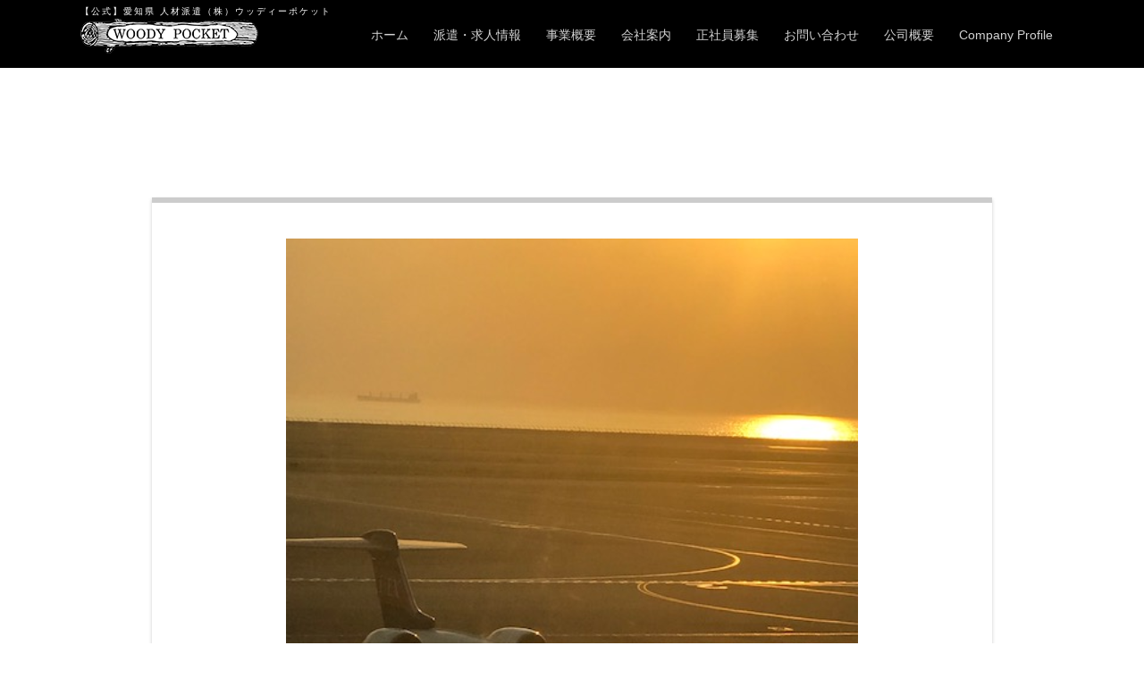

--- FILE ---
content_type: text/html; charset=UTF-8
request_url: https://woody-p.com/2019/05/31/1110/image1-4/
body_size: 6847
content:
<!DOCTYPE HTML>
<html lang="ja" prefix="og: http://ogp.me/ns#">
<head>
	<meta charset="UTF-8">
  <meta http-equiv="Pragma" content="no-cache">
  <meta http-equiv="Cache-Control" content="no-cache">
	
	<meta name="viewport" content="width=device-width,initial-scale=1.0">


		<!-- All in One SEO 4.0.18 -->
		<title>image1 | 【公式】愛知県 人材派遣（株）ウッディーポケット</title>
		<meta property="og:site_name" content="【公式】愛知県 人材派遣（株）ウッディーポケット |" />
		<meta property="og:type" content="article" />
		<meta property="og:title" content="image1 | 【公式】愛知県 人材派遣（株）ウッディーポケット" />
		<meta property="article:published_time" content="2019-05-31T00:35:02Z" />
		<meta property="article:modified_time" content="2019-05-31T00:35:02Z" />
		<meta property="twitter:card" content="summary" />
		<meta property="twitter:domain" content="woody-p.com" />
		<meta property="twitter:title" content="image1 | 【公式】愛知県 人材派遣（株）ウッディーポケット" />
		<script type="application/ld+json" class="aioseo-schema">
			{"@context":"https:\/\/schema.org","@graph":[{"@type":"WebSite","@id":"https:\/\/woody-p.com\/#website","url":"https:\/\/woody-p.com\/","name":"\u3010\u516c\u5f0f\u3011\u611b\u77e5\u770c \u4eba\u6750\u6d3e\u9063\uff08\u682a\uff09\u30a6\u30c3\u30c7\u30a3\u30fc\u30dd\u30b1\u30c3\u30c8","publisher":{"@id":"https:\/\/woody-p.com\/#organization"}},{"@type":"Organization","@id":"https:\/\/woody-p.com\/#organization","name":"\u3010\u516c\u5f0f\u3011\u611b\u77e5\u770c \u4eba\u6750\u6d3e\u9063\uff08\u682a\uff09\u30a6\u30c3\u30c7\u30a3\u30fc\u30dd\u30b1\u30c3\u30c8","url":"https:\/\/woody-p.com\/"},{"@type":"BreadcrumbList","@id":"https:\/\/woody-p.com\/2019\/05\/31\/1110\/image1-4\/#breadcrumblist","itemListElement":[{"@type":"ListItem","@id":"https:\/\/woody-p.com\/#listItem","position":"1","item":{"@id":"https:\/\/woody-p.com\/#item","name":"\u30db\u30fc\u30e0","url":"https:\/\/woody-p.com\/"},"nextItem":"https:\/\/woody-p.com\/2019\/05\/31\/1110\/image1-4\/#listItem"},{"@type":"ListItem","@id":"https:\/\/woody-p.com\/2019\/05\/31\/1110\/image1-4\/#listItem","position":"2","item":{"@id":"https:\/\/woody-p.com\/2019\/05\/31\/1110\/image1-4\/#item","name":"image1","url":"https:\/\/woody-p.com\/2019\/05\/31\/1110\/image1-4\/"},"previousItem":"https:\/\/woody-p.com\/#listItem"}]},{"@type":"Person","@id":"https:\/\/woody-p.com\/author\/woodypcom\/#author","url":"https:\/\/woody-p.com\/author\/woodypcom\/","name":"woodypcom","image":{"@type":"ImageObject","@id":"https:\/\/woody-p.com\/2019\/05\/31\/1110\/image1-4\/#authorImage","url":"https:\/\/secure.gravatar.com\/avatar\/aa88de912f202cf31d5e8dc4538cc98f?s=96&d=mm&r=g","width":"96","height":"96","caption":"woodypcom"}},{"@type":"ItemPage","@id":"https:\/\/woody-p.com\/2019\/05\/31\/1110\/image1-4\/#itempage","url":"https:\/\/woody-p.com\/2019\/05\/31\/1110\/image1-4\/","name":"image1 | \u3010\u516c\u5f0f\u3011\u611b\u77e5\u770c \u4eba\u6750\u6d3e\u9063\uff08\u682a\uff09\u30a6\u30c3\u30c7\u30a3\u30fc\u30dd\u30b1\u30c3\u30c8","inLanguage":"ja","isPartOf":{"@id":"https:\/\/woody-p.com\/#website"},"breadcrumb":{"@id":"https:\/\/woody-p.com\/2019\/05\/31\/1110\/image1-4\/#breadcrumblist"},"author":"https:\/\/woody-p.com\/2019\/05\/31\/1110\/image1-4\/#author","creator":"https:\/\/woody-p.com\/2019\/05\/31\/1110\/image1-4\/#author","datePublished":"2019-05-31T00:35:02+00:00","dateModified":"2019-05-31T00:35:02+00:00"}]}
		</script>
		<script type="text/javascript" >
			window.ga=window.ga||function(){(ga.q=ga.q||[]).push(arguments)};ga.l=+new Date;
			ga('create', "UA-107424376-1", 'auto');
			ga('send', 'pageview');
		</script>
		<script async src="https://www.google-analytics.com/analytics.js"></script>
		<!-- All in One SEO -->

<br />
<b>Warning</b>:  count(): Parameter must be an array or an object that implements Countable in <b>/home/xs119208/woody-p.com/public_html/wps/wp-includes/post-template.php</b> on line <b>284</b><br />
<meta name="keywords" content="" />
<meta name="description" content="" />
<meta name="robots" content="index" />
<meta property="og:title" content="image1" />
<meta property="og:type" content="article" />
<meta property="og:description" content="" />
<meta property="og:url" content="https://woody-p.com/2019/05/31/1110/image1-4/" />
<meta property="og:image" content="" />
<meta property="og:locale" content="ja_JP" />
<meta property="og:site_name" content="【公式】愛知県 人材派遣（株）ウッディーポケット" />
<link href="https://plus.google.com/" rel="publisher" />
<link rel='dns-prefetch' href='//s.w.org' />
<link rel="alternate" type="application/rss+xml" title="【公式】愛知県 人材派遣（株）ウッディーポケット &raquo; image1 のコメントのフィード" href="https://woody-p.com/2019/05/31/1110/image1-4/feed/" />
		<script type="text/javascript">
			window._wpemojiSettings = {"baseUrl":"https:\/\/s.w.org\/images\/core\/emoji\/11\/72x72\/","ext":".png","svgUrl":"https:\/\/s.w.org\/images\/core\/emoji\/11\/svg\/","svgExt":".svg","source":{"concatemoji":"https:\/\/woody-p.com\/wps\/wp-includes\/js\/wp-emoji-release.min.js?ver=85357c3663d4c3df4e7867fa43abb117"}};
			!function(e,a,t){var n,r,o,i=a.createElement("canvas"),p=i.getContext&&i.getContext("2d");function s(e,t){var a=String.fromCharCode;p.clearRect(0,0,i.width,i.height),p.fillText(a.apply(this,e),0,0);e=i.toDataURL();return p.clearRect(0,0,i.width,i.height),p.fillText(a.apply(this,t),0,0),e===i.toDataURL()}function c(e){var t=a.createElement("script");t.src=e,t.defer=t.type="text/javascript",a.getElementsByTagName("head")[0].appendChild(t)}for(o=Array("flag","emoji"),t.supports={everything:!0,everythingExceptFlag:!0},r=0;r<o.length;r++)t.supports[o[r]]=function(e){if(!p||!p.fillText)return!1;switch(p.textBaseline="top",p.font="600 32px Arial",e){case"flag":return s([55356,56826,55356,56819],[55356,56826,8203,55356,56819])?!1:!s([55356,57332,56128,56423,56128,56418,56128,56421,56128,56430,56128,56423,56128,56447],[55356,57332,8203,56128,56423,8203,56128,56418,8203,56128,56421,8203,56128,56430,8203,56128,56423,8203,56128,56447]);case"emoji":return!s([55358,56760,9792,65039],[55358,56760,8203,9792,65039])}return!1}(o[r]),t.supports.everything=t.supports.everything&&t.supports[o[r]],"flag"!==o[r]&&(t.supports.everythingExceptFlag=t.supports.everythingExceptFlag&&t.supports[o[r]]);t.supports.everythingExceptFlag=t.supports.everythingExceptFlag&&!t.supports.flag,t.DOMReady=!1,t.readyCallback=function(){t.DOMReady=!0},t.supports.everything||(n=function(){t.readyCallback()},a.addEventListener?(a.addEventListener("DOMContentLoaded",n,!1),e.addEventListener("load",n,!1)):(e.attachEvent("onload",n),a.attachEvent("onreadystatechange",function(){"complete"===a.readyState&&t.readyCallback()})),(n=t.source||{}).concatemoji?c(n.concatemoji):n.wpemoji&&n.twemoji&&(c(n.twemoji),c(n.wpemoji)))}(window,document,window._wpemojiSettings);
		</script>
		<style type="text/css">
img.wp-smiley,
img.emoji {
	display: inline !important;
	border: none !important;
	box-shadow: none !important;
	height: 1em !important;
	width: 1em !important;
	margin: 0 .07em !important;
	vertical-align: -0.1em !important;
	background: none !important;
	padding: 0 !important;
}
</style>
<link rel='stylesheet' id='font-awesome-css'  href='https://woody-p.com/wps/wp-content/themes/xeory_extension/lib/css/font-awesome.min.css?ver=85357c3663d4c3df4e7867fa43abb117' type='text/css' media='all' />
<link rel='stylesheet' id='base-css-css'  href='https://woody-p.com/wps/wp-content/themes/xeory_extension/base.css?ver=85357c3663d4c3df4e7867fa43abb117' type='text/css' media='all' />
<link rel='stylesheet' id='main-css-css'  href='https://woody-p.com/wps/wp-content/themes/xeory_extension-child/style.css?ver=85357c3663d4c3df4e7867fa43abb117' type='text/css' media='all' />
<link rel='stylesheet' id='wp-block-library-css'  href='https://woody-p.com/wps/wp-includes/css/dist/block-library/style.min.css?ver=85357c3663d4c3df4e7867fa43abb117' type='text/css' media='all' />
<link rel='stylesheet' id='contact-form-7-css'  href='https://woody-p.com/wps/wp-content/plugins/contact-form-7/includes/css/styles.css?ver=5.1.1' type='text/css' media='all' />
<link rel='stylesheet' id='contact-form-7-confirm-css'  href='https://woody-p.com/wps/wp-content/plugins/contact-form-7-add-confirm/includes/css/styles.css?ver=5.1' type='text/css' media='all' />
<script type='text/javascript' src='https://woody-p.com/wps/wp-includes/js/jquery/jquery.js?ver=1.12.4'></script>
<script type='text/javascript' src='https://woody-p.com/wps/wp-includes/js/jquery/jquery-migrate.min.js?ver=1.4.1'></script>
<link rel='https://api.w.org/' href='https://woody-p.com/wp-json/' />
<link rel="EditURI" type="application/rsd+xml" title="RSD" href="https://woody-p.com/wps/xmlrpc.php?rsd" />
<link rel="wlwmanifest" type="application/wlwmanifest+xml" href="https://woody-p.com/wps/wp-includes/wlwmanifest.xml" /> 

<link rel='shortlink' href='https://woody-p.com/?p=1113' />
<link rel="alternate" type="application/json+oembed" href="https://woody-p.com/wp-json/oembed/1.0/embed?url=https%3A%2F%2Fwoody-p.com%2F2019%2F05%2F31%2F1110%2Fimage1-4%2F" />
<link rel="alternate" type="text/xml+oembed" href="https://woody-p.com/wp-json/oembed/1.0/embed?url=https%3A%2F%2Fwoody-p.com%2F2019%2F05%2F31%2F1110%2Fimage1-4%2F&#038;format=xml" />
<link rel="icon" href="https://woody-p.com/wps/wp-content/uploads/2017/10/7bf93281c005923f72744e971cde548a.png" sizes="32x32" />
<link rel="icon" href="https://woody-p.com/wps/wp-content/uploads/2017/10/7bf93281c005923f72744e971cde548a.png" sizes="192x192" />
<link rel="apple-touch-icon-precomposed" href="https://woody-p.com/wps/wp-content/uploads/2017/10/7bf93281c005923f72744e971cde548a.png" />
<meta name="msapplication-TileImage" content="https://woody-p.com/wps/wp-content/uploads/2017/10/7bf93281c005923f72744e971cde548a.png" />
<link rel="stylesheet" href="//maxcdn.bootstrapcdn.com/font-awesome/4.3.0/css/font-awesome.min.css" rel="stylesheet">
<link href="//fonts.googleapis.com/css?family=Montserrat:400,700" rel="stylesheet" type="text/css">
<link rel="stylesheet" href="https://woody-p.com/wps/wp-content/themes/xeory_extension-child/responsive.css">
<link rel="stylesheet" href="https://woody-p.com/wps/wp-content/themes/xeory_extension-child/add.css">
<meta name="google-site-verification" content="8WW7jbgSdnrHw1fND6JKXHQM-q4MZCOCFMW1eu4aE70" />
</head>

<body class="attachment attachment-template-default single single-attachment postid-1113 attachmentid-1113 attachment-jpeg " itemschope="itemscope" itemtype="http://schema.org/WebPage">
  <!-- Begin INDEED conversion code -->

  <div id="fb-root"></div>
<script>(function(d, s, id) {
  var js, fjs = d.getElementsByTagName(s)[0];
  if (d.getElementById(id)) return;
  js = d.createElement(s); js.id = id;
  js.async = true;
  js.src = "//connect.facebook.net/ja_JP/sdk.js#xfbml=1&version=v2.8&appId=";
  fjs.parentNode.insertBefore(js, fjs);
}(document, 'script', 'facebook-jssdk'));</script>
<header id="header" class="fix-header" role="banner" itemscope="itemscope" itemtype="http://schema.org/WPHeader">
  <div class="wrap clearfix">
          <h1 id="logo" itemprop="headline"><a href="https://woody-p.com"><span>【公式】愛知県 人材派遣（株）ウッディーポケット</span><img src="/wps/wp-content/uploads/2017/09/logo.png" alt="【公式】愛知県 人材派遣（株）ウッディーポケット"></a></h1>

    <div id="header-right" class="clearfix">

        <div id="header-gnav-area">
      <nav id="gnav" role="navigation" itemscope="itemscope" itemtype="http://scheme.org/SiteNavigationElement">
      <div id="gnav-container" class="gnav-container"><ul id="gnav-ul" class="clearfix"><li><a href="https://woody-p.com/">ホーム</a></li>
<li class="dispatch"><a href="https://woody-p.com/dispatch/">派遣・求人情報</a></li>
<li class="overview"><a href="https://woody-p.com/overview/">事業概要</a>
<ul class="sub-menu">
	<li class="temporary-staff"><a href="https://woody-p.com/overview/temporary-staff/">人材派遣</a></li>
	<li class="human"><a href="https://woody-p.com/overview/human/">人材コンサルティング</a></li>
	<li class="materials"><a href="https://woody-p.com/overview/materials/">包装資材・企画販売</a></li>
	<li class="printing"><a href="https://woody-p.com/overview/printing/">印刷コンサルティング</a></li>
	<li class="internship"><a href="https://woody-p.com/overview/internship/">外国人派遣・インターンシップ</a></li>
	<li class="wood"><a href="https://woody-p.com/overview/wood/">材木関連の販売</a></li>
</ul>
</li>
<li><a href="https://woody-p.com/comapny_nav/about/">会社案内</a>
<ul class="sub-menu">
	<li class="about"><a href="https://woody-p.com/comapny_nav/about/">会社概要</a></li>
	<li class="history"><a href="https://woody-p.com/comapny_nav/history/">会社沿革</a></li>
	<li class="greeting"><a href="https://woody-p.com/comapny_nav/greeting/">代表あいさつ</a></li>
	<li class="staff"><a href="https://woody-p.com/comapny_nav/staff/">スタッフ紹介</a></li>
	<li class="poricy"><a href="https://woody-p.com/comapny_nav/poricy/">プライバシーポリシー</a></li>
</ul>
</li>
<li class="employment"><a href="https://woody-p.com/employment/">正社員募集</a></li>
<li class="contact"><a href="https://woody-p.com/contact/">お問い合わせ</a>
<ul class="sub-menu">
	<li><a href="https://woody-p.com/contact/">専用フォーム</a></li>
	<li><a target="_blank" href="https://line.me/R/ti/p/%40vup2444d">LINE</a></li>
	<li><a target="_blank" href="https://woody-p.com/contact-wechat/">WeChat</a></li>
	<li><a target="_blank" href="https://woody-p.com/contact-zalo/">Zalo</a></li>
</ul>
</li>
<li><a target="_blank" href="/wps/wp-content/uploads/2017/11/J_companyprofile.pdf">公司概要</a></li>
<li><a target="_blank" href="/wps/wp-content/uploads/2017/11/J_companyprofile-1.pdf">Company Profile</a></li>
</ul></div>      </nav>
    </div>
    
    </div><!-- /header-right -->

    
      <div id="header-nav-btn">
        <a href="#"><i class="fa fa-align-justify"></i></a>
      </div>

      </div>
</header>




  <nav id="gnav-sp">
    <div class="wrap">

    <div class="grid-wrap">

        <div id="header-cont-content" class="grid-6">
                <div id="gnav-container-sp" class="gnav-container"><ul id="gnav-ul-sp" class="clearfix"><li><a href="https://woody-p.com/">ホーム</a></li>
<li class="dispatch"><a href="https://woody-p.com/dispatch/">派遣・求人情報</a></li>
<li class="overview"><a href="https://woody-p.com/overview/">事業概要</a>
<ul class="sub-menu">
	<li class="temporary-staff"><a href="https://woody-p.com/overview/temporary-staff/">人材派遣</a></li>
	<li class="human"><a href="https://woody-p.com/overview/human/">人材コンサルティング</a></li>
	<li class="materials"><a href="https://woody-p.com/overview/materials/">包装資材・企画販売</a></li>
	<li class="printing"><a href="https://woody-p.com/overview/printing/">印刷コンサルティング</a></li>
	<li class="internship"><a href="https://woody-p.com/overview/internship/">外国人派遣・インターンシップ</a></li>
	<li class="wood"><a href="https://woody-p.com/overview/wood/">材木関連の販売</a></li>
</ul>
</li>
<li><a href="https://woody-p.com/comapny_nav/about/">会社案内</a>
<ul class="sub-menu">
	<li class="about"><a href="https://woody-p.com/comapny_nav/about/">会社概要</a></li>
	<li class="history"><a href="https://woody-p.com/comapny_nav/history/">会社沿革</a></li>
	<li class="greeting"><a href="https://woody-p.com/comapny_nav/greeting/">代表あいさつ</a></li>
	<li class="staff"><a href="https://woody-p.com/comapny_nav/staff/">スタッフ紹介</a></li>
	<li class="poricy"><a href="https://woody-p.com/comapny_nav/poricy/">プライバシーポリシー</a></li>
</ul>
</li>
<li class="employment"><a href="https://woody-p.com/employment/">正社員募集</a></li>
<li class="contact"><a href="https://woody-p.com/contact/">お問い合わせ</a>
<ul class="sub-menu">
	<li><a href="https://woody-p.com/contact/">専用フォーム</a></li>
	<li><a target="_blank" href="https://line.me/R/ti/p/%40vup2444d">LINE</a></li>
	<li><a target="_blank" href="https://woody-p.com/contact-wechat/">WeChat</a></li>
	<li><a target="_blank" href="https://woody-p.com/contact-zalo/">Zalo</a></li>
</ul>
</li>
<li><a target="_blank" href="/wps/wp-content/uploads/2017/11/J_companyprofile.pdf">公司概要</a></li>
<li><a target="_blank" href="/wps/wp-content/uploads/2017/11/J_companyprofile-1.pdf">Company Profile</a></li>
</ul></div>        </div>

    </div>

    </div>
  </nav>


<section class="page-content-header">
  <div class="wrap">
    <div class="clearfix">
    </div>
    </div>
</section>


<div id="content">


<div class="clearfix">

  <div id="main" class="col-md-8" role="main" itemprop="mainContentOfPage">

    <div class="main-inner">

    


    <article itemscope="itemscope" itemtype="http://schema.org/CreativeWork">


      <section class="post-content" itemprop="text">
      <div class="wrap">

        <div class="news_detail block">

          <div class="main_txt" style="text-align: center;">
                         <p>
  <a href="https://woody-p.com/wps/wp-content/uploads/2019/05/image1-2.jpeg" target="_blank"><img src="https://woody-p.com/wps/wp-content/uploads/2019/05/image1-2.jpeg" width="640" height="480" alt="" /></a>
  </p>
    <p></p> <!--タイトルを表示-->
    <p></p> <!--キャプションを表示-->
    <p></p> <!--説明を表示 を表示-->
                  </div>
        </div>
        </div>
      </section>


    </article>

        


     
    </div><!-- /main-inner -->
  </div><!-- /main -->


</div><!-- /wrap -->

</div><!-- /content -->

<footer id="footer" style="">
  <div class="footer-01">
    <div class="wrap">

    
   <div class="gr6 ">
      <h4 class="title"><span><i class="fa fa-chevron-circle-right" aria-hidden="true"></i></span> <a href="https://woody-p.com"> HOME</a></h4>
      <nav>
      <div id="footer-gnav-container" class="gnav-container"><ul id="footer-gnav-ul" class="clearfix"><li><i class="fa fa-angle-right" aria-hidden="true"></i><a href="https://woody-p.com/">ホーム</a></li>
<li class="dispatch"><i class="fa fa-angle-right" aria-hidden="true"></i><a href="https://woody-p.com/dispatch/">派遣・求人情報</a></li>
<li class="overview"><i class="fa fa-angle-right" aria-hidden="true"></i><a href="https://woody-p.com/overview/">事業概要</a>
<ul class="sub-menu">
	<li class="temporary-staff"><i class="fa fa-angle-right" aria-hidden="true"></i><a href="https://woody-p.com/overview/temporary-staff/">人材派遣</a></li>
	<li class="human"><i class="fa fa-angle-right" aria-hidden="true"></i><a href="https://woody-p.com/overview/human/">人材コンサルティング</a></li>
	<li class="materials"><i class="fa fa-angle-right" aria-hidden="true"></i><a href="https://woody-p.com/overview/materials/">包装資材・企画販売</a></li>
	<li class="printing"><i class="fa fa-angle-right" aria-hidden="true"></i><a href="https://woody-p.com/overview/printing/">印刷コンサルティング</a></li>
	<li class="internship"><i class="fa fa-angle-right" aria-hidden="true"></i><a href="https://woody-p.com/overview/internship/">外国人派遣・インターンシップ</a></li>
	<li class="wood"><i class="fa fa-angle-right" aria-hidden="true"></i><a href="https://woody-p.com/overview/wood/">材木関連の販売</a></li>
</ul>
</li>
<li><i class="fa fa-angle-right" aria-hidden="true"></i><a href="https://woody-p.com/comapny_nav/about/">会社案内</a>
<ul class="sub-menu">
	<li class="about"><i class="fa fa-angle-right" aria-hidden="true"></i><a href="https://woody-p.com/comapny_nav/about/">会社概要</a></li>
	<li class="history"><i class="fa fa-angle-right" aria-hidden="true"></i><a href="https://woody-p.com/comapny_nav/history/">会社沿革</a></li>
	<li class="greeting"><i class="fa fa-angle-right" aria-hidden="true"></i><a href="https://woody-p.com/comapny_nav/greeting/">代表あいさつ</a></li>
	<li class="staff"><i class="fa fa-angle-right" aria-hidden="true"></i><a href="https://woody-p.com/comapny_nav/staff/">スタッフ紹介</a></li>
	<li class="poricy"><i class="fa fa-angle-right" aria-hidden="true"></i><a href="https://woody-p.com/comapny_nav/poricy/">プライバシーポリシー</a></li>
</ul>
</li>
<li class="employment"><i class="fa fa-angle-right" aria-hidden="true"></i><a href="https://woody-p.com/employment/">正社員募集</a></li>
<li class="contact"><i class="fa fa-angle-right" aria-hidden="true"></i><a href="https://woody-p.com/contact/">お問い合わせ</a>
<ul class="sub-menu">
	<li><i class="fa fa-angle-right" aria-hidden="true"></i><a href="https://woody-p.com/contact/">専用フォーム</a></li>
	<li><i class="fa fa-angle-right" aria-hidden="true"></i><a target="_blank" href="https://line.me/R/ti/p/%40vup2444d">LINE</a></li>
	<li><i class="fa fa-angle-right" aria-hidden="true"></i><a target="_blank" href="https://woody-p.com/contact-wechat/">WeChat</a></li>
	<li><i class="fa fa-angle-right" aria-hidden="true"></i><a target="_blank" href="https://woody-p.com/contact-zalo/">Zalo</a></li>
</ul>
</li>
<li><i class="fa fa-angle-right" aria-hidden="true"></i><a target="_blank" href="/wps/wp-content/uploads/2017/11/J_companyprofile.pdf">公司概要</a></li>
<li><i class="fa fa-angle-right" aria-hidden="true"></i><a target="_blank" href="/wps/wp-content/uploads/2017/11/J_companyprofile-1.pdf">Company Profile</a></li>
</ul></div>        </nav>


    </div>
    
    <div class="gr4">
      <div id="footer-side">

                <div class="contact-btn">
          <a href="https://woody-p.com/contact"><i class="fa fa-chevron-circle-right" aria-hidden="true"></i> <span>お問い合わせはこちら</span><br><span class="s">お気軽にご相談・お問い合わせください。</span></a>
        </div>
        <!-- <img src="/images/bnr_contact_ja.png" alt=""> -->
        <div class="recruit-btn">
          <a href="https://woody-p.com/dispatch">
            <span>派遣・求人募集ページはこちら <i class="fa fa-chevron-circle-right" aria-hidden="true"></i></span>
          </a>
        </div>

        <div class="company">
        <address>
          <strong>（株）ウッディーポケット</strong><br>
          〒454-0013 愛知県名古屋市中川区八熊1-5-6<br>
          TEL : 052-332-0505/ FAX : 052-321-7719
          <p class="address-text">WOODY POCKET Co., Ltd. 1-5-6 Yaguma,Nakagawa-ku Nagoya City,Aichi,454-0013,Japan</p>
          </address>
        </div>


       </div>
    </div>



    </div><!-- /wrap -->
  </div><!-- /footer-01 -->

  <div class="copy">Copyright © （株）WOODY POCKET Co., Ltd. All Rights Reserved.</div>



  </footer>

<a href="#" class="pagetop"><span><i class="fa fa-angle-up"></i></span></a>
<script src="https://apis.google.com/js/platform.js" async defer>
  {lang: 'ja'}
</script><script type='text/javascript'>
/* <![CDATA[ */
var wpcf7 = {"apiSettings":{"root":"https:\/\/woody-p.com\/wp-json\/contact-form-7\/v1","namespace":"contact-form-7\/v1"}};
/* ]]> */
</script>
<script type='text/javascript' src='https://woody-p.com/wps/wp-content/plugins/contact-form-7/includes/js/scripts.js?ver=5.1.1'></script>
<script type='text/javascript' src='https://woody-p.com/wps/wp-includes/js/jquery/jquery.form.min.js?ver=4.2.1'></script>
<script type='text/javascript' src='https://woody-p.com/wps/wp-content/plugins/contact-form-7-add-confirm/includes/js/scripts.js?ver=5.1'></script>
<script type='text/javascript' src='https://woody-p.com/wps/wp-content/themes/xeory_extension/lib/js/app.js?ver=85357c3663d4c3df4e7867fa43abb117'></script>
<script type='text/javascript' src='https://woody-p.com/wps/wp-content/themes/xeory_extension/lib/js/jquery.pagetop.js?ver=85357c3663d4c3df4e7867fa43abb117'></script>
<script type='text/javascript' src='https://woody-p.com/wps/wp-includes/js/wp-embed.min.js?ver=85357c3663d4c3df4e7867fa43abb117'></script>
<script src="//ajax.googleapis.com/ajax/libs/jquery/1.11.1/jquery.min.js"></script>
<script>

var is_mobile =0;

(function($){
$(function() {
    $("#header-fnav").hide();
  $("#header-fnav-area").hover(function(){
    $("#header-fnav").fadeIn('fast');
  }, function(){
    $("#header-fnav").fadeOut('fast');
  });
});


// グローバルナビ-サブメニュー展開
$(function(){
  $("#header-gnav-area .sub-menu").css('display', 'none');
  var header_hight = $("#header").outerHeight()
  var gnav_height = $('#header-gnav-area').outerHeight() + 20

  $("#gnav-ul li").hover(function(){ //open
    $(this).children('ul').fadeIn(500);

    var ch = $(this).children('ul').outerHeight()

        $(this).children('ul').children('li').hover(function(){
            $("#header").height(ch + gnav_height)
        },function(){
          $("#header").height( header_hight )
        });

    $("#header").height(ch + gnav_height)

  }, function(){ //close

    $(this).children('ul').fadeOut('fast');
    $("#header").height( header_hight )

  });




});




// sp-nav
$(function(){

  var header_h = $('#header').outerHeight();

  $('#gnav-sp').hide();

    $(window).resize(function(){
      var w = $(window).width();
      var x = 991;
      if (w >= x) {
          $('#gnav-sp').hide();
      }
  });

  $('#gnav-sp').css('top', header_h);
  $('#header-nav-btn a').click(function(){
    $('#gnav-sp').slideToggle();
    $('body').append('<p class="dummy"></p>');
  });
  $('body').on('click touchend', '.dummy', function() {
    $('#gnav-sp').slideUp();
    $('p.dummy').remove();
    return false;
  });
});

})(jQuery);


var flag = 'up';
</script>


<script>
(function($){
  $(window).on("scroll", function () {
    if ($(this).scrollTop() > 0) {
      if (flag === "up") {
        $(".fix-header").removeClass("slide-up");
        $(".fix-header").addClass("slide-down");
        flag = "down";
      }
    } else {
      if (flag === "down") {
        $(".fix-header").removeClass("slide-down");
        $(".fix-header").addClass("slide-up");
        flag = "up";
      }
    }
  });
})(jQuery);
</script>





</body>
</html>


--- FILE ---
content_type: text/css
request_url: https://woody-p.com/wps/wp-content/themes/xeory_extension-child/style.css?ver=85357c3663d4c3df4e7867fa43abb117
body_size: 11607
content:
@charset "UTF-8";
/*-----------------------------------------------
Theme Name: xeory_extension-child
Theme URI: http://xeory.jp/extension
Template: xeory_extension
-----------------------------------------------*/
@import url('../xeory_extension/style.css');

body{
  color: #000;
	font-family: Helvetica,Arial,Verdana,sans-serif;
  background-image: none;
  word-wrap: break-word;
}
ul,ol,li,p,dl,dt,dd
{
margin: 0;
padding: 0;
}

a{
  color: #e8546d;
  font-family: Helvetica,Arial,Verdana,sans-serif;
}

table{
   word-wrap: break-word;
}


figure{
padding: 0;
margin: 0;
}

.mb60{
  margin-bottom: 60px;
}
.mb30{
  margin-bottom: 30px;
 }
.tag{
  display: block;
  font-size: 12px;
  color: #000;
}

.post-title{
  margin-bottom: 0;
}

.main-inner{
  padding: 0;
  margin: 0;
}

.one-column #content .wrap #side{
  display: block;
  margin: auto;
}

.pdf-area{
  margin: 40px auto;
  text-align: center;
}

.pdf-area img{
  max-width: 48px;
}


.post-content{
  padding: 30px 0;
}
.post-content h2,
.post-content h3,
.post-content h4,
.post-content p{
  padding: 0;
  margin: 0;
}

.post-content h3 {
    font-size: 24px;
    margin: auto;
    padding:0;
    font-weight: normal;
    border-bottom: none;
    line-height: 1.2em;
}

.post-content h4 {
    font-size: 20px;
    font-weight: normal;
    margin: 0;
    padding: 0;
    border-left: none;
}

#main h2,
#main h3,
#main h4{
      font-family: "ヒラギノ角ゴ Pro W3", "Hiragino Kaku Gothic Pro", "游ゴシック", YuGothic, Verdana, "メイリオ", Meiryo, Osaka, "ＭＳ Ｐゴシック", "MS PGothic", sans-serif;
}

.post-content dl dd{
  margin-left: auto;
}



a:hover{
  text-decoration: none;
}
/* サイト最大幅*/
.wrap,
#content .wrap,
.one-column #content .wrap{
  width: 100%;
  max-width: 1100px!important;
}

#sp-tpimage{
  display: none;
  position: absolute;
  top:0;
  left: 0;
  right: 0;
  bottom: 0;
  width: 100%;
  height: auto;
  margin: auto;
  padding: 0;
  z-index: 1;
}


#side-link{
  position: fixed;
  right: 0;
  top:50%;
  font-family: メイリオ,Meiryo,Osaka,'ＭＳ Ｐゴシック','MS PGothic',sans-serif;
  background-color: #333;
  color: #fff;
  text-align: center;
  z-index: 20;
}


.contact-area{
  width: 2em;
}
.contact-area a{
  color: #fff;
}
.contact-area a.txt{
  position: relative;
  font-size: 14px;
  -webkit-writing-mode: vertical-lr;
  -ms-writing-mode: tb-lr;
  writing-mode: vertical-lr;
  letter-spacing: 2px;
  color: #fff;
  padding: 15px 5px 15px 5px;
  text-align: center;
  text-decoration: none;
  color: #fff;
}

@media screen and (-ms-high-contrast: active), (-ms-high-contrast: none) {
 .contact-area a.txt{
  display: inline-block;
 }
}

.contact-area span{
  display: block;
  margin: auto;
 background-color:#f76402;
   padding: 5px 0;
}

.contact-area .fa{
  margin: auto;
}
#gnav{
  padding-top: 20px;
}
#gnav ul li a{
  background-color: rgba(255,255,255,0);
  font-size: 14px;
}

h1 span.top-title{
  display: block;
  text-align: center;
  font-size: 18px;
  color: #fff;
  font-weight: bold;
  letter-spacing: 1px;
}


#header{
  width: 100%;
  color: #000;
  height: auto;
  background-color: rgba(255,255,255,255);
  transition: all 0.3s ease;
}

#logo img{
  max-width: 300px;
  height: auto;
}

#logo img.none{
  display: none;
}

#header a{
  color: #fff;
  letter-spacing: 2px;
  font-weight: normal;
}

#header a .fa{
  font-weight: bold;
  font-size: 12px;
}

.fix-header {
  position: fixed;
  top:  0;
  left: 0;
  right: 0;
  background-color: rgba(255,255,255,255);
  z-index: 10;
}


#header.fix-header{
  background-color: #000;
}

#header #logo{
  font-size: 13px;
  padding: 5px 0 15px 0;
}

#header #logo span{
  display: block;
  font-size: 10px;
  text-align: left;
}

#header-right{
  height: auto;
}
#header #gnav ul li{
  vertical-align: top;
}

#header #gnav ul li .fa{
  color: #E8546D;
  font-weight: bold;
}

#header #gnav ul li a {
    display: inline-block;
    vertical-align: middle;
    padding: 5px 12px;
    background-color: rgba(255,255,255,0);
    letter-spacing: 0;
    font-size: 14px;
    color: #d2d2d2;
}



#header #gnav ul li ul.sub-menu{
  display: none;
  background-color: rgba(0,0,0,0);
  border: none;
  min-width: 200px;
}

#header #gnav ul li ul.sub-menu li{

  vertical-align: top;
   border: none;
   line-height: 1.5em;
}
#header #gnav ul li ul.sub-menu i{

}

#header #gnav ul li ul.sub-menu a{
  font-size: 12px;
  line-height: 1.5em;
  border: none;
}

#header #gnav ul li a:hover,
#header #gnav ul.sub-menu a:hover{
  color: #fff;
}


.post-content h2{
  padding: 0;
  margin: 0 auto;
  text-align: left;
  background-color: #fff;
  color: #000;
  border: none;
  line-height: 1.3em;
  margin-bottom: 1em;
  font-weight: bold;
}
.post-content .description{
  text-align: left;
}

.header-page-title{
  width: 100%;
  text-align: left;
  margin-top: 38px;
  padding: 30px 0 0px 0;
}
.header-page-title header span.desc{
    display:block;
    color: #e8546d;
    font-size: 14px;
    font-family: メイリオ,Meiryo,Osaka,'ＭＳ Ｐゴシック','MS PGothic',sans-serif;
}
.header-page-title header h2.logo{
  float: left;
  font-size: 32px;
  font-weight: bold;
  color:#000;
}

.header-page-title header address{
  float: right;
  color:#e54963;
}

.header-page-container{
  width: 100%;
  text-align: center;
}

.breadcrumb-list{
  margin-bottom: 30px;
}
.breadcrumb-list li .fa{
  display: none;
}

.breadcrumb-list li a{
  color: #E8546D;
  text-decoration: none;
}

ul#header-page-nav{
display: table;
padding: 30px 0;
height: 30px;
margin: auto;
background: url(images/hr_bg.png) repeat-x top;
}

ul#header-page-nav li{
  display: table-cell;
  vertical-align: middle;
  width: 16.666%;
  text-align: center;
  line-height: 1.2em;
  border-right: 1px dotted #eee;

}

ul#header-page-nav li a{
  display: block;
  padding: 0 15px;
  font-size: 14px;
  color: #000;
    position: relative;
}
ul#header-page-nav li a:hover{
  opacity: 0.7;
  color: #E8546D;
}


#main{
  background: #fff;
  float: none;
}

@media screen and (min-width: 800px){
    #main{
      min-height: 250px;
    }

}



.text-left{
  text-align: left;
}


#content .bg-gray{
  background-color: #eee;
}



/* WP管理バーが表示された時*/
.interval{
  margin-top: 32px;
}
/*
#header.slide-up{
  background-color: rgba(255,255,255,255);
}
*/

#header.slide-down {
  animation-name: slideDown;
  animation-timing-function: ease-in;
  animation-iteration-count: 1;
  animation-delay: 0s;
  transform-origin: 50% 50% 0;
  animation-duration: .3s;
  background-color: #fff!important;
  top: 0;
  border-bottom: 1px #e4e4e4 solid;
  z-index: 10000;
}
@keyframes slideDown {
  0% {
    top: -56px;
  }
  100% {
    top: 0;
  }
}

#header.slide-down h1 a{
  color: #000;
}


#gnav{
  background-color: rgba(255,255,255,0);
}
#gnav ul li a {
    display: block;
    padding: 21px 12px;
    background-color: rgba(255,255,255,0);
    letter-spacing: -1px;
}

#header-page-nav li.current a{
  color: #e8546d;
}
#header-page-nav li.current a::after{
    content: ' ';
    border-bottom: 1px solid #e8546d;
    display: inline-block;
    width: 80%;
    height: 1px;
    position: absolute;
    bottom: -1em;
    left: 10%;
    right: 0;
}

#header.slide-down #gnav ul li a
{

}

#header.slide-down #gnav ul li a:hover{
  color: #000;
}

#header #gnav ul li:last-child a:hover span{
  border:none;
}



#footer {
    color: #000;
    border-top: none;
}

#footer .footer-01{
  background-color: #eee;
  font-size: 13px;
  border-top: 24px solid #ddd;
  padding: 0 0 24px 0;
}

#footer .footer-01 a{
  font-size: 12px;
}

#footer .gr4:before{
  /*
  content: '.';
  display: block;
  margin-bottom: 5px;
  border-top: 1px solid #fff;
  text-indent: -9999px;
  margin-right: 30%;
  height: 10px;
  */
}


.blk-line,
.side-line{
  position: relative;
  display: inline-block;
}



.side-line:before{
  position: absolute;
  top: 1.7em;
  left: 0;
  content: "";
  display: inline-block;
  width: 0;
  height: 1px;
  background: #fff;
  transition: 0.4s;
}

.blk-line:before{
  position: absolute;
  top: 1.7em;
  left: 0;
  content: "";
  display: inline-block;
  width: 0;
  height: 1px;
  background: #000;
  transition: 0.4s;
}

.current .side-line:before{
  display: none;
  visibility:  hidden;
}


body:not(.home) .side-line:before,
.slide-down .side-line:before{
  background: #000;
}

#footer .side-line:before{
 background-color: #fff;
}


#gnav ul li:last-child span.side-line:before{
  background: #fff;
}


.blk-line:hover:before,
.side-line:hover:before{
  width: 100%;
}



/* home のみ*/
body.home #header.slide-up #gnav ul li a{

}

[class*="block-"]{
  display: block;
  clear: both;
  width: 100%;
  margin: 0 auto;
}

[class*="block-"]:after{
  content: '.';
  display: block;
  clear: both;
  height: 0;
  visibility: hidden;
}


.pattern {
  width: 100%;
  padding-top: 52.8%;
  position: absolute;
  top: 0;
  left: 0;
  z-index: 2;
}


#main_visual {
  width: 100%;
  height: auto;
}

#main_visual .wrap{

}
#main_visual h2,
#main_visual h3{
  margin-left: auto;
  margin-right: auto;
  text-align: center;
}



#content{
  padding:0;
}


#footer .wrap{
  clear: both;
}
#footer .gr6{
  width: 55%;
  padding-left: 0;
  float: left;
  padding-right: 5%;
  text-align: left;
}

#footer .gr4{
  width: 40%;
  float: right;
  text-align: left;
}

#footer h4.title{
    font-size: 16px;
    padding: 5px 0 5px 0;
    margin-bottom: 10px;
    font-weight: bold;
    color: #000;
}

#footer h4.title .fa{
    color: #dd3333;
}

#footer h4.title a{
  font-size: 14px;
}


#footer-gnav-ul li{
  display: block;
  float: none;
}

#footer-gnav-ul li a{

}

#footer-gnav-ul li:first-child{
  display: none;
}

#footer-gnav-ul ul.sub-menu li{
  display: inline-block;
}
#footer-gnav-ul ul.sub-menu li a{
  padding: 0px 12px;
}
#footer-gnav-ul ul.sub-menu{
  display: block;
  margin-left: 1em;
}

#footer-gnav-ul ul.sub-menu li .fa{
  font-size: 12px;
  font-weight: normal;
  color: #333;
}

#footer h4.title a:hover,
#footer-gnav-ul li a:hover{
  color: #dd3333;
  text-decoration: underline;
}
#footer-gnav-ul{
  margin-bottom: 20px;
}



#footer .footer-01 p{
  font-weight: bold;
}

.shop-list li span.tag,
#footer-gnav-ul li a{
    display: inline-block;
    vertical-align: middle;
    padding: 5px 12px;
    font-size: 11px;
}

.shop-list li i.fa,
#footer-gnav-ul li i.fa{
  color: #dd3333;
  font-weight: bold;
}


#footer .company{
  margin: 20px auto;
  text-align: left;

}
#footer address{
  font-size: 12px;
  color: #333;
}


#footer a:hover,
#footer a{
  color: #000;
}

#footer .copy{
  background-color: #636161;
  color: #fff;
  font-size: 12px;
  text-align: center;
  padding-top: 10px;
  padding-bottom: 10px;
}

#footer .contact-btn{
  text-align: left;
}

#footer .contact-btn a{
     background-color: #e90000;
     display: block;
     text-align: center;
     color: #fff;
     padding: 10px 0;
     max-width: 300px;
     margin: auto 0;
     border: 2px solid #fff;
     box-shadow: 0px 1px 1px #222;
}

#footer .contact-btn a i.fa{
    font-size: 16px;
    margin-right: 3px;
}
#footer .contact-btn a span{
  font-size: 18px;
  color: #fff;
}
#footer .contact-btn a span.s{
    font-size: 12px;
    color: #fff;
    display: inline-block;
    vertical-align: middle;
}


#footer .contact-btn a:hover{
 background-color: rgba(233, 0, 0, 0.52);
}

#footer .recruit-btn{
  text-align: left;
  margin: 20px auto;
}

#footer .recruit-btn a{
  display: inline-block;
  margin: auto;
  width: 100%;
  text-align: center;
  padding: 10px 20px;
  background-color: #000;
  font-size: 14px;
  border: 2px solid #fff;
  max-width: 300px;
  box-shadow:0px 0px 1px 1px rgba(0, 0, 0, 0.32);
}

#footer .recruit-btn a span{
  color: #fff;
  font-size: 14px;
}


.block{
  width: 100%;
  clear: both;
}

.block:after{
  content: '.';
  clear: both;
  display:block;
  visibility: hidden;
  height: 0;
}
.block-full{
  width: 100%;
}

.top{
  margin-top: 76px;
  margin-bottom: 60px;
}



.category-tag{
  display: inline-block;
  width: 120px;
  text-align: left;
  vertical-align: middle;
  color: #fff;
  font-size: 12px;
  margin-left: 1em;
}

.category-tag span{
  font-size: 12px;
  padding: 2px 10px;
  width: 100px;
  display: inline-block;
  text-align: center;
}


.block-pageinfo{
 margin: 0 auto 5px auto;
}



.block-pageinfo .pos{
  position: relative;
}


body:not(.home) .block-pageinfo .pos{
  margin-top: 72px;
}

#content .panel {
    text-align: center;
    background-repeat: no-repeat;
    -webkit-background-size: 100% auto;
    background-size: 100% auto;
    background-position: center center;
}


.block-pageinfo .area{
  position: absolute;
  top: 0;
  left: 0;
  right: 0;
  padding: 50px 0;
  text-align: center;
  width: 100%;
  max-width: 900px;
  margin: auto;
}


/* page */
body:not(.home) .block-pageinfo .area {
    position: absolute;
    top: 33%;
    left: 0;
    right: 0;
    padding: 0;
}



.block-contact{
  margin: 60px auto;
}

.contact-form{
    width: 100%;
    text-align: center;
    margin-bottom: 5px;
    border: 5px solid #eee;
    box-sizing: border-box;
}

.contact-form td{
  width: 50%;
  text-align: center;
  vertical-align: top;
  padding: 30px 0;
  border: 10px solid #eee;

}
.block-contact h3{
  margin: 10px auto;
  text-align: center;
  font-weight: bold;
  color: rgba(0,0,0,0.6);
}
.block-contact a.form-link{
    padding: 10px 50px;
    font-size: 23px;
    color: #fff;
    background-color: #f76402;
    display: inline-block;
    font-weight: bold;
}

.attention{
  font-size: 1.1em;
}


.block-contact .tel{
  color: rgba(51,153,170,1);
  font-size: 32px;
  font-weight: bold;
  vertical-align: middle;
}

.block-contact p{
  color: #000;
  line-height: 1.4em;
  font-size: 14px;
  margin-bottom: 0;
}


.block-sns{
  margin: 30px auto 0 auto;
  text-align: center;
}


header.page-description{
    font-size: 18px;
    color: #333333;
    text-align: center;
    line-height: 200%;
    font-weight: bold;
    padding: 40px 0;
    background-color: #ffffff;
}
header.page-description h3{
  text-align: center;
  line-height: 2em;
}

.page-header{
  background-color: #fff;
  text-align: center;
}

.page-content-header{
}


.page-content-header .post-header{
    padding: 0;
    margin: auto;
    text-align: center;
    position: relative;
    border: 1px solid #ddd;
}

.page-content-header .post-header figure{
  background-size: cover;
  background-position: center;
  width: 1098px;
  height: 150px;
}

.page-content-header .post-header .pos{
  position: absolute;
  top:33.333%;
  left: 0;
  right: 0;
  display: block;
  text-align: center;
  margin: auto;
  font-size: 32px;
  color: #fff;
  font-weight: bold;
  font-family: "ヒラギノ明朝 Pro W3", "Hiragino Mincho Pro", serif, "MatisseProN M";
  text-shadow: -1px -1px 1px rgba(0,0,0,0.7);
}


.page-content-header .post-header span.black{
  color: #000;
  text-shadow: -1px 1px 0 rgba(0,0,0,0.3);
}

.page-content-header{
  text-align: center;
  margin-top: 100px;
  margin-bottom: 20px;
}

.page-content-header .wrap{
  background-color: #fff;
}

.page-content-header h1{
  color: #000;
  font-size: 28px;
  text-align: center;
  letter-spacing: 1px;
  font-family: "ヒラギノ明朝 Pro W3", "Hiragino Mincho Pro", serif, "MatisseProN M";
}

.page-content-header h1 span.sub{
    background: #dd3333;
    padding: 17px 5px;
    font-size: 16px;
    margin-right: 20px;
    float: left;
    display: inline-block;
    vertical-align: middle;
}

.page-content-header h1 span.title{
  text-align: center;
  padding: 5px 0;
}
.post-header{
  padding: 0;
  margin: 20px auto;
  border: none;
}



.page-header nav ul{

}

.page-header nav ul li{
  display: inline-block;
}

.page-header nav ul li a{
    font-size: 12px;
    padding: 30px 40px;
    padding-left: 15px;
    background-size: 19px 19px;
    font-weight: bold;
    color: #666666;
    display: inline-block;
    letter-spacing: 1px;
    transition: .2s ease-out all;
}

.page-header nav ul li .fa{
  margin-right: 0;
  background-color: #808080;
  border-radius: 100%;
  padding: 2px 5px;
  color: #fff;
  font-size: 12px;
}

.page-header nav ul li a:hover{
  color: #39a;
}

.page-header nav ul li:hover .fa{
  background-color: #39a;
}


header.accent{
  width: 100%;
    background-color: #39a;
    text-align: center;
    padding: 30px 0;
    margin-bottom: 0px;
}

header.accent h2{
  font-size: 30px;
  font-family: "Montserrat";
  letter-spacing: 5px;
  color: #fff;

}


.page-frame::after{
  content: ',';
  display: block;
  clear: both;
  height: 0;
  visibility: hidden;
}

.page-frame p{
  margin: 0;
}




.page-frame{
  padding: 0;
  position: relative;
  margin: 20px auto;
}

.page-frame .wrap{
  background-color: #fff;
}

.page-frame .left{
  float: left;
  text-align: left;
}

.page-frame .right{
  float: right;
  text-align: right;
}

.page-frame:after{
  content: '.';
  display: block;
  clear: both;
  height: 0;
  visibility: hidden;
}

.page-frame .cols-8{
  width: 79%;
}
.page-frame .cols-7{
  width: 66.666%;
}

.page-frame .cols-5{
  width: 50%;
}

.page-frame .cols-3{
  width: 33.333%;
}

.page-frame .cols-2{
  width: 20%;
}

.text-center{
  text-align: center;
}

.text-left{
  text-align: left;
}

.text-right{
  text-align: right;
}

#main .h{
  font-size: 14px;
  font-weight: bold;
  color: #000;
  margin: 2em auto;
}

.ad-btn{
  width: 100%;
  text-align: center;
  clear: both;
}

.ad-btn:after{
  content: ';';
  display: block;
  clear: both;
  height: 0;
  visibility: hidden;
}

.square_btn {
    position: relative;
    display: inline-block;
    font-weight: bold;
    padding: 0.25em 0.5em;
    text-decoration: none;
    color: #FFF;
    background: #00bcd4;
    transition: .4s;
  }

.square_btn:hover {
    background: #1ec7bb;
}


.fl_tw2{/*ボタンの背景*/
  color: #FFF;/*文字・アイコン色*/
  border-radius: 7px;/*角丸に*/
  display: inline-block;
  height: 50px;/*高さ*/
  width: 190px;/*幅*/
  text-align: center;/*中身を中央寄せ*/
  font-size: 25px;/*文字のサイズ*/
  line-height: 50px;/*高さと合わせる*/
  vertical-align: middle;/*垂直中央寄せ*/
  background: #1da1f3;
  overflow: hidden;/*はみ出た部分を隠す*/
  text-decoration:none;/*下線は消す*/
}

.fl_tw2 .fa-twitter {
    text-shadow: 2px 2px 0px #4287d6;
    font-size: 30px;
}

.fl_tw2 span {/*テキスト*/
  display:inline-block;
  transition: .5s}

.fl_tw2:hover span{/*ホバーで一周回転*/
  -webkit-transform: rotateX(360deg);
  -ms-transform: rotateX(360deg);
  transform: rotateX(360deg);
}


.flat_ss {
    color: #484848;
    display: block;
    vertical-align: middle;
    text-decoration: none;
    margin-bottom: 10px;
    max-width: 200px;
}

.flat_ss .iconback{
    display: inline-block;
    vertical-align: middle;
    width: 30px;
    height: 30px;
    text-align: center;
    color: white;
}
.flat_ss .iconback .fa{
    font-size: 21px;
    line-height: 30px;
}
.flat_ss .iconback .fa{
  transition: .3s;
}

.flat_ss .btnttl{
    display: inline-block;
    width: 65px;
    text-align: center;
    vertical-align:middle;
    font-size: 12px;
    font-weight: bold;
}

.flat_ss .tw {background:#1da1f3}
.flat_ss .fb {background:#4caf50}
.flat_ss .fdly {background:#7ece46}
.flat_ss .pkt {background:#4caf50}
.flat_ss:hover .iconback .fa{
    -webkit-transform: rotateX(360deg);
    -ms-transform: rotateX(360deg);
    transform: rotateX(360deg);
}

table.tbl{
border: none;
padding: 0;
margin: 0;
}
table.tbl td{
  border: none;
  padding-top: 0;
  padding-bottom: 0;
}
table.tbl td.text-left{
  padding-left: 0;
}

table.tbl td.text-right{
  padding-right: 0;
}

.news,
.sns,
.blog-president,
.staff-blog{
  font-size: 14px;
  margin-bottom: 20px;

}


.page-frame .inner{
 padding: 20px 30px 20px 30px;
    border: 3px solid #eee;
    height: 220px;
    margin: 0 10px;
    box-shadow: 0px 0px 1px 1px #9E9E9E;
}


.news h3,
.sns h3,
.blog-president h3,
.staff-blog h3{
    text-align: left;
    margin-bottom: 20px;
    line-height: 1.5em;
    font-size: 14px;
    font-weight: bold;
    border-bottom: 1px solid #eee;
    padding-bottom: 5px;
}


.news h3 .fa,
.sns h3 .fa,
.blog-president h3 .fa,
.staff-blog h3 .fa{
  color: #dd3333;
  margin-right: 5px;
}


.news ul,
.sns ul,
.blog-president ul,
.staff-blog ul{
    height: 90px;
    overflow-y: hidden;
}

.news ul li,
.sns ul li,
.blog-president ul li,
.staff-blog ul li{
    display: block;
    font-size: 14px;
    line-height: 2em;
}


.news ul li time,
.sns ul li time,
.blog-president ul li time,
.staff-blog ul li time{
    font-size: 14px;
    margin-right: 10px;
    padding: 0;
}


.news ul li a,
.sns ul li a,
.blog-president ul li a,
.staff-blog ul li a{
    font-size: 14px;
    text-decoration: underline;
}

.more-btn {
    font-size: 11px;
    border: 1px solid #999;
    padding: 5px 15px;
    color: #333;
    border-radius: 3px;
    vertical-align: middle;
    line-height: 26px;
    display: inline-block;
}

.more-btn .fa{
  font-size: 14px;
  margin-left: 5px;
  vertical-align: middle;
  display: inline-block;
}



ul.serviceflow-step li{
  position: relative;
  display: block;
  margin:40px auto;
  text-align: left;
  clear: both;
}

ul.serviceflow-step li:before{
    background-color: #39a;
    width: 48px;
    height: 48px;
    padding: 10px 10px 10px 10px;
    border-radius: 100%;
    display: block;
    vertical-align: middle;
    position: absolute;
    left: -55px;
    top: 0;
    text-align: center;
    vertical-align: middle;
    font-size: 32px;
    color: #fff;
}

ul.serviceflow-step li:nth-child(1):before{
     content: '1';
}
ul.serviceflow-step li:nth-child(2):before{
     content: '2';
}
ul.serviceflow-step li:nth-child(3):before{
     content: '3';
}
ul.serviceflow-step li:nth-child(4):before{
     content: '4';
}
ul.serviceflow-step li:nth-child(5):before{
     content: '5';
}

ul.serviceflow-step li:after{
  content: ',';
  display: block;
  clear: both;
  visibility:  hidden;
  height: 0;
}


ul.serviceflow-step li h3{
  margin-top: 20px;
  margin-bottom: 10px;
  padding-left: 40px;
  font-weight: bold;
}
ul.serviceflow-step li .txt{
  margin-top: 20px;
  padding: 0 20px 0 40px;
  font-size: 14px;
  line-height: 1.8em;
}

ul.serviceflow-step li figure{
  margin-top: 20px;
  padding: 0 10px;
}

ul.serviceflow-step li figure img{
  vertical-align: middle;
}

ul.serviceflow-step li figure.flow-image{
    margin-top: 45px;
    padding: 20px;
}


.page-frame .left{
  float: left;
}

.page-frame .right{
  float: right;
}

.page-frame .w20{
  width: 20%;
}

.page-frame .w40{
  width: 40%;
}

.page-frame .w60{
  width: 60%;
}

.page-frame .w50{
  width: 50%;
}

.page-frame .w80{
  width: 80%;
}

.page-frame .w70{
  width: 70%;
}

.page-frame .w30{
  width: 30%;
}

.img-275{
  max-width: 275px;
}

.contact-ten{
  text-align: left;
  color: #f00;
  display: inline-block;
  margin-bottom: 5px;
}


.profile-wrap{

}
.re{
  color: #f00;
}

.profile{

}

.profile h3{
  margin-top: 20px;
  margin-bottom: 10px;
  font-size: 16px;
  font-weight: bold;
  color: #39a;
}

.profile .txt{
  font-size: 14px;
  line-height: 1.8em;
  text-align: left;
  padding: 0;
  margin: 0;
  font-weight: 400;
}

.gaiyou{
  padding-top: 15px;
  padding-left: 50px;
  font-size: 13px;
}

.profile-company{
  width: auto;
  border: none;
  padding: 20px 50px;
  background-color: #fff;
}

.profile-company table{
  border: none;
}
.profile-company tr{
  border-bottom: 1px solid #ddd;
}
.profile-company th{
  width: 250px;
  border: none;
  font-size: 14px;
  font-weight: bold;
  padding: 20px 0;
}

.profile-company td{
   padding: 20px 0;
  font-size: 14px;
  border: none;
  width: 80%;
  line-height: 2em;
}

.black-filter{
    background-color: rgba(1,1,1,0.4);
}

.white-filter{
  background-color: rgba(255,255,255,0.8);
}


body.page .block-pageinfo [class*="filter-"]
{
  padding: 10% 0 10%;
}


[class*="btn-"]{
   font-family: メイリオ,Meiryo,Osaka,'ＭＳ Ｐゴシック','MS PGothic',sans-serif;
}



#gnav-sp {
   background: #484c50;
}



.wrap, .one-column #content .wrap {
    margin-left: auto;
    margin-right: auto;
}

.content_ttl {
    background-color: #f4f4f4;
    overflow: hidden;
}


.return_link{
max-width: 940px;
text-align: left;
margin: auto;
}

.return_link a{
  color: #000;
  text-decoration: underline;
}


.news_detail, .policy_detail {
    border-top: 6px solid #cccccc;
    box-sizing: border-box;
    padding: 40px 80px;
    background-color: #ffffff;
    margin: 16px auto;
    box-shadow: 0px 2px 4px 0px #cccccc;
    -moz-box-shadow: 0px 2px 4px 0px #cccccc;
    -webkit-box-shadow: 0px 2px 4px 0px #cccccc;
    max-width: 940px;
    min-height: 600px;
}

.news_detail h1, .policy_detail h1 {
    font-size: 20px;
    color: #333333;
    border-bottom: 1px solid #cccccc;
    padding-bottom: 20px;
    line-height: 160%;
    font-weight: bold;
}

table.news_table {
    background-color: #ffffff;
    width: 100%;
    max-width: 900px;
    margin: 60px auto;
    border:none;
    border-top: 6px solid #cccccc;
}

table.news_table th {
    font-size: 18px;
    text-align: center;
    font-weight: normal;
    vertical-align: middle;
    height: 80px;
    overflow: hidden;
    border:none;
    border-bottom: 1px solid #cccccc;
    color: #666666;
    width: 22%;
}

table.news_table td {
    font-size: 16px;
    vertical-align: middle;
    border:none;
    border-bottom: 1px solid #cccccc;
    color: #666666;
    position: relative;
}

table.news_table td a {
    display: block;
}


table.news_table td::after {
    position: absolute;
    top: 0;
    bottom: 0;
    margin: auto;
    content: "";
    vertical-align: middle;
    right: 10%;
    width: 12px;
    height: 12px;
    border-top: 2px solid #999999;
    border-right: 2px solid #999999;
    -webkit-transform: rotate(45deg);
    transform: rotate(45deg);
}

table.news_table th span.news_icon, table.news_table td span.news_icon {
    font-size: 12px;
    color: #ffffff;
    font-weight: bold;
    display: block;
    box-sizing: border-box;
    width: 124px;
    padding: 5px 0;
    text-align: center;
    margin-bottom: 15px;
}

.news_main_txt{
  padding-left: 10px;
  padding-right: 10px;
  display: block;
  line-height: 130%;
  width: 85%;
  color: #666;
}

.contact-pt{
  padding-top: 40px;
}


.contact-wrap{
  text-align: center;
  margin: 60px auto;
      width: 100%;
    background: #ffffff;
    box-shadow: 1px 1px 4px 0px rgba(0,0,0,0.15);
    padding: 50px 70px;
    box-sizing: border-box;
    margin-top: 15px;
    font-size: 14px;
     max-width: 900px;
}
.contact-wrap table.contact{
  margin: auto;
  border: none;
  width: 100%;
  border: none;
}

.contact-wrap table.contact tr{
    border-top: 1px solid #cccccc;
    padding: 3px 0;
}

.contact-wrap table.contact tr:last-child{
  border-bottom: 1px solid #cccccc;
}

.contact-wrap table.contact th{
    width: 30%;
    background: #f4f4f4;
    padding: 35px 3% 25px 3%;
    box-sizing: border-box;
    text-align: left;
    vertical-align: top;
    border: none;
}

.contact-wrap table.contact td{
      width: 70%;
    padding: 30px 0 30px 2%;
    box-sizing: border-box;
    text-align: left;
    border: none;
}


.contact-wrap table.contact td input {
    font-size: 14px;
    padding: 5px;
    border: #cccccc solid 1px;
    display: inline-block;
}

.contact-wrap table.contact td span.wpcf7-list-item{
  display: inline-block;
  vertical-align: top;
  width: 45%;
  font-size: 11px;
  text-align: left;
}

.contact-wrap table.contact thead{
  border: none;
}

.contact-wrap table.contact thead td{
  border:none;
}
.contact-wrap .chui{
  text-align: center;
  padding: 20px 0;
  font-size: 14px;
}
.contact-wrap input[type="submit"]{
  background-color: #f76402;
  color: #fff;
  font-size: 12px;
  letter-spacing: 1px;
  margin-top:0px;
}



.submit-btn{
  text-align: center;
}

#content .wpcf7c-btn-back{
  background-color: #eee;
  border: none;
  font-size: 14px;
      padding: 12px 20px;
}

#content div.wpcf7-validation-errors{
  text-align: center;
  border: 2px solid #f76402;
}

#content div.wpcf7 .ajax-loader{
  display: block;
  margin-left: auto;
  margin-right: auto;
}






#header-nav-btn a{
  background-color: rgba(0,0,0,0);
}

.slide-down #header-nav-btn .fa{
    color: #000;
}



#main .wpcf7c-conf {
    background-color: lightgray!important;
    color: black;
    border: none;
}


#main input.wpcf7c-conf:-webkit-autofill {
    -webkit-box-shadow: 0 0 0px 1000px lightgray inset;
}

.pagetop span {
    display: block;
    border-radius: 0;
    color: #fff;
    background: #dd3333;
    width: auto;
    height: auto;
    text-align: center;
    line-height: 22px;
    font-size: 14px;
    opacity: .8;
    padding: 15px;
    letter-spacing: 1px;
}
.pagetop .fa{
  font-weight: bold;
  font-size: 24px;
}

#news-info{
  clear: both;
  margin: 60px auto;
  text-align: center;
  width: 100%;
}

.tempo-info {
   position: relative;
    border: 1px solid #000;
    padding: 41px 19px;
    margin: 0 auto 0 0;
    width: 333px;
    float: left;
     font-family: "ヒラギノ角ゴ Pro W3", "Hiragino Kaku Gothic Pro", "游ゴシック", YuGothic, Verdana, "メイリオ", Meiryo, Osaka, "ＭＳ Ｐゴシック", "MS PGothic", sans-serif;
}

.tempo-info span.reserv{
  padding: 2px 15px;
  font-size: 14px;
  background-color: #e8546d;
  color: #fff;
}

.tempo-info p{
  margin:0;
}

.tempo-info div.desc{
  color: #e8546d;
  font-size: 14px;
  font-family: メイリオ,Meiryo,Osaka,'ＭＳ Ｐゴシック','MS PGothic',sans-serif;
}
.tempo-info h3{
  font-weight: bold;
  font-size: 32px;
  color: #000;
   font-family: "ヒラギノ角ゴ Pro W3", "Hiragino Kaku Gothic Pro", "游ゴシック", YuGothic, Verdana, "メイリオ", Meiryo, Osaka, "ＭＳ Ｐゴシック", "MS PGothic", sans-serif;
}
.tempo-info a.tel span{
  font-size: 16px;
  font-weight: bold;
  margin-right: 3px;
}

.tempo-info a.tel{
  color: #000;
  font-size: 24px;
  font-weight: bold;
}
.tempo-info a.tel-area{
  display: block;
}

.tempo-info a.tel:hover{
   color: #e8546d;
}

.tempo-info address{
font-size: 14px;
text-align: left;
font-weight: bold;
text-align: center;
letter-spacing: 1px;
}

.info-frame{
  width: 100%;
  margin-top: 60px;
  margin-bottom: 60px;
}

.pos{
  position: relative;
}

.text-center{
  text-align: center!important;
}

.dot{
  border-bottom: 5px dotted #e8546d;
  padding-bottom: 0px;
}

h2.h{
  line-height: 2em;
}





.cols-3{
  width: 33.333%;
}
.cols-4{
  width: 40%;
}
.cols-5{
  width: 50%;
}
.cols-6{
  width: 60%;
}

.left{
  float: left;
}

.right{
  float: right;
}

.daihyou{
  max-width: 250px;
  height: auto;
  border-radius: 50%;
}


.slash{
position: relative;
display: inline-block;
padding: 0 45px;
color: #e8546d;
font-size: 22px;
font-weight: bold;
margin: 20px auto;
}
.slash:before,
.slash:after{
content: '';
position: absolute;
top: 50%;
display: inline-block;
width: 44px;
height: 2px;
background-color: #e8546d;

}
.slash:before{
-moz-transform: rotate(-135deg);
-webkit-transform: rotate(-135deg);
-ms-transform: rotate(-135deg);
transform: rotate(-135deg);
}

.slash:after{
-moz-transform: rotate(-45deg);
-webkit-transform: rotate(-45deg);
-ms-transform: rotate(-45deg);
transform: rotate(-45deg);
}
.slash:before {left:0;}
.slash:after {right: 0;}


.post-content .contact table tbody th{
  background-color: #fff;
}

#main div.wpcf7 {
    margin: auto;
    padding: 0;
    max-width: 700px;
}
#content div.wpcf7-validation-errors {
    text-align: center;
    border: 2px solid #f76402;
    font-size: 12px;
    text-align: center;
}

#main span.wpcf7-not-valid-tip {
    color: #f00;
    font-size: 1em;
    font-weight: normal;
    display: block;
    font-size: 12px;
}

#main div.wpcf7-mail-sent-ok {
    border: 2px solid #e8546d;
    font-size: 12px;
    text-align: center;
}

#main .btn-group {
   text-align: center;
}

#main form input[type="submit"],
#main .btn-group [class*="btn-"]{
 display: inline-block;
    vertical-align: top;
    margin-right: 1em;
    padding: 7px 25px;
    border-radius: 3px;
}


#main form input[type="submit"]{
    background: #e54963;
    color: #fff;
}

#main .btn-group .btn-return{
  background: #000;
    color: #fff;
}
#main .btn-group .confirm-btn{
  background: #000;
    color: #fff;

}


.contact table{
font-size: 14px;
border: none;
}
.contact .re{
  font-size: 11px;
  color: #ff0000;
  display: inline-block;
  margin-left: 10px;
  font-weight: normal;
  border: 1px solid red;
  padding: 0 3px;
  border-radius: 2px;
}
.contact .nini{
  font-size: 11px;
  color: #fff;
  display: inline-block;
  background-color: #000;
  margin-left: 10px;
  font-weight: normal;
  padding: 0 3px;
  border-radius: 2px;
}

.contact .rei{
  display: block;
  text-align: left;
}

.contact table th{
  vertical-align: top;
  background-color: #fff;
  border: none;
  text-align: right;
  color: #000;
  font-weight: bold;
}

.contact table td{
  vertical-align: top;
  border: none;
  text-align: left;
}

#main .contact textarea{
width: 100%;
}

.contact span.en{
  display: block;
  font-size: 12px;
}



.columns2{
    max-width: 1100px;
    margin: auto;
}

.columns2 .main-inner{
  float: left;
  max-width: 800px;
  width: 100%;
}

.columns2 #side{
  float: right;
  margin: 0 auto;
  text-align: left;
  width: 250px;
  margin-top: 30px;
}

.recruit{
  max-width: 800px;
  margin: 0px auto;
  padding: 20px 10px;
}

.recruit header h2.title{
  font-size: 18px;
  font-weight: bold;
  line-height: 1.8em;
  margin-bottom: 10px;
  color: #e45c5c;
  text-decoration: underline;
}

.recruit header p.catch{
   font-size: 14px;
  font-weight: normal;
  line-height: 1.8em;
   margin-bottom: 20px;
  margin-top: 10px;
}

.recruit .tag-group{
    margin-bottom: 20px;
    text-align: left;
}
.recruit .tag-group span.tag{
  border-radius: 2px;
  border:1px solid #dd3333;
  padding: 0 10px;
  font-size: 11px;
  color: #dd3333;
  display: inline-block;
  margin-right: 10px;
  margin-bottom: 5px;
}

#main  .recruit table{
 box-sizing: border-box;
 width: 100%;
 margin-bottom: 10px;
}

#main .recruit table th{
  width: 20%;
  font-size: 14px;
  background-color: rgba(255, 87, 34, 0.07);
  color: #000;
  letter-spacing: 1px;
  word-wrap: break-word;
}

#main .recruit table.company th{
  background: #eee;
  word-wrap: break-word;
}
#main .recruit table td{
  font-size: 14px;
  width: 80%;
  word-wrap: break-word;
}

.side-frame{
}

.side-frame h2{
  background-color: #e90000;
  color: #fff;
  text-align: center;
  padding: 5px 0;
  font-size: 14px;
  font-weight: bold!important;
  border-top-left-radius: 2px;
  border-top-right-radius: 2px;
  box-shadow: 0px 0px 1px 1px #d02828;
   box-sizing: border-box;
}

.side-frame .box{
    padding: 10px 10px 10px 10px;
    border: 3px solid #eee;
    margin: 0;
    box-shadow: 0px 0px 1px 1px #9E9E9E;
    box-sizing: border-box;
    margin-bottom: 20px;
}

.side-frame ul{

}

.side-frame ul li{
  display: block;
  border-bottom: 1px solid #eee;
  padding: 5px 0 ;
  text-align: left;
}

.side-frame ul li .fa{
  color: #dd3333;
  margin-right: 1em;
}
.side-frame ul li a{
  font-size: 14px;
  text-align: left;
  color: #000;
}

.pagination-wrapper{
  text-align: center;
}

#main form input[type="submit"]{
  background-color: red;
  color: #fff;
  letter-spacing: 1px;
}

.greeting{
  font-size: 14px;
  width:100%;
}

.greeting p{
  margin-bottom: 10px;
  line-height: 1.8em;
}

.history{

}

.history dl{

}
.history dl dt{
  margin-bottom: 10px;
}

.history ul{
  list-style: none;
  margin-left: 0;
}

.history ul li{
  display: block;
  border-bottom: 1px dashed #ddd;
  padding: 8px 0;
  font-size: 14px;
}

.history ul li .fa{
  color: #dd3333;
}


.staff-list{
  clear: both;
  padding-bottom: 60px;
}

.staff-list:after{
  content: ';';
  display: block;
  visibility: hidden;
  height: 0;
  clear: both;
}

.staff-list header{
  position: absolute;
  top: 33%;
  width: 50%;
}

.staff-list header p.desc{
  font-size: 14px;
  text-align: left;
  line-height: 1.4em;
  margin-top: 5px;
}

.staff-list article{
  float: left;
  width: 50%;
  padding: 1em;
  position: relative;
}

.staff-list article.left{
  padding-left: 0;
}
.staff-list article.right{
  padding-right: 0;
}

.staff-list article h3{
  font-size: 16px;
  font-weight: bold;
  border-bottom: 1px solid #ddd;
}

.staff-list article h3 span{
  color: #000;
  font-size: 11px;
  margin-left: 0;
  display: block;
}

.staff-list article .name{
font-size: 14px;
}
.staff-list article .name-en{
  font-size: 11px;
  margin-left: 1em;
}

.staff-list article figure{
  padding: 1em 0 1em 1em;
  text-align: right;
}

.staff-list article figure img{
  border-radius:100%;
  border: 1px solid #795548;
}

.staff-list article figure img{
  max-width: 180px;
}

/*.staff-list article:nth-child(1) figure img,
.staff-list article:nth-child(2) figure img{
  max-width: 180px;
}

.staff-list article:nth-child(3) figure img,
.staff-list article:nth-child(4) figure img{
  max-width: 180px;
}

.staff-list article:nth-child(5) figure img,
.staff-list article:nth-child(6) figure img{
  max-width: 180px;
}*/

/*.staff-list article:nth-child(5) header,
.staff-list article:nth-child(6) header{
  width: 50%;
}*/


.policy{
  font-size: 14px;
  line-height: 1.4em;
}
.policy .read{
margin-bottom: 1em;
}

.policy ul{
  list-style: none;
  margin: 0 auto;
  line-height: 1.6em;
}
.policy ol{
  margin: auto;
  margin-left: 2em;
  line-height: 1.6em;
}

.policy ul li,
.policy ol li
{
  padding: 1em 0 0 0;
}
.policy dt{
  padding: 1em;
  margin: 0;
  font-size: 16px;
}
.policy dd{
  padding: 0.5em 1em;
  margin: 0;
}


.overview{
font-size: 16px;
}


.overview dd{
  font-size: 14px;
  margin-bottom: 5px;
}
ul#lang-change{
  margin-left: 0;
  display: inline-block;
  border-bottom: 1px solid #eee;
}
#lang-change:after{
 content: ';';
  display: block;
  visibility: hidden;
  height: 0;
  clear: both;
}
#lang-change li{
    float: left;
    list-style: none;
    width: 150px;
    border-right: 1px solid #eee;
}

#lang-change li span{
    color: #000;
    text-align: center;
    display: block;
    font-size: 14px;
  cursor: pointer;
}
#lang-change li small{
  padding-left: 5px;
}

#lang-change li.current{
    text-align: center;
}

#lang-change li.current span{
  border: 1px solid #e90;
}

.pdf-btn{
  display: inline-block;
  vertical-align: middle;
  margin: 20px auto;
  padding: 10px 40px;
  color: #fff;
  background-color: red;
  font-size: 12px;
  text-align: center;
  border-radius: 4px;
}


.employment-tbl{

}

.employment-tbl table{
  max-width: 800px;
  margin: auto;
}
.employment-tbl table tr:nth-child(1) th,
.employment-tbl table tr:nth-child(1) td{
  border-top: 1px solid red;
}
.employment-tbl table th{
    padding: 10px;
    box-sizing: border-box;
    text-align: left;
}

.employment-tbl table td{
    box-sizing: border-box;
    vertical-align: top;
    text-align: left;
}

#main .emp-action{
  background-color: #f7f7f7;
  margin: 40px auto;
  padding: 20px 0;
  text-align: center;
}

#main .recruit .emp-action{
    background-color: #fff;
    margin-top: 0;
    padding-top: 0;
}

#main table.form-action{
  margin: 40px auto;
  text-align: center;
  max-width: 600px;
  background-color: #fff;
  border: none;
}

#main table.form-action th{
  width: 150px;
  position: relative;
}
#main table.form-action td{
  width: 50px;
}

#main [name=acceptance]{
  display: none;
}

#confirm_txt{
  display: block;
  font-size: 14px;
  color: red;
}

#main table.form-action input[type="text"]{
  width: 100px;
}
#main table.form-action textarea{
  width: 100%;
}
#main table.form-action select{
  border-radius: 3px;
  padding: 5px 10px;
  width: 200px;
}

#main .emp-action input[type="submit"]{
  background-color: red;
}

#main .emp-action .wpcf7c-btn-back {
    background-color: #000;
    color: #fff;
    display: inline-block;
}

#main span.re{
  font-size: 10px;
  background-color: red;
  color: #fff;
  margin-left: 1em;
  padding: 1px 3px;
  border-radius: 2px;
}

#main .emp-action span.re{
  position:absolute;
  right: 1em;
}

#main .bg{
    background-size: cover;
    background-position: center;
    width: 1050px;
    height: 150px;
    position: relative;
}

#main .bg h3{
  position: absolute;
  top: 40%;
  left: 0;
  right: 0;
  font-size: 24px;
  color: #000;
}

#footer .address-text{
  font-weight: normal;
  margin-top: 10px;
}

.download-area{
  padding: 30px 15px;
  max-width: 420px;
  margin: auto;
}
.download-area h3{
  font-size: 12px;
  color: #000;
  font-weight: bold;
  text-align: center;
}
#pdf-download{
  margin: auto;
  text-align: center;
}
#pdf-download label{
  display: inline-block;
  vertical-align: middle;
  font-size: 12px;
  z-index: 1;
  zoom:1;
  cursor: pointer;
}
#pdf-download span{
  display: inline-block;
  vertical-align: middle;
  padding-bottom: 7px;
  margin-left: 3px;
  color: #000;
}
#pdf-download input[type="radio"]{
  display: none;
}


.pdf-button {
  width: 120px;
  background-color: #e5e5e5;
  border-radius: 3px;
  box-shadow: 0 3px 0 rgba(136,136,136,1);
  color: #ffffff;
  display: block;
  font-size: 12px;
  font-weight: bold;
  text-align: center;
  text-decoration: none;
  margin: 10px auto;
  padding: 10px 0 2px 0;
  cursor: pointer;
}
.pdf-button{
  box-shadow: 0 3px 0 rgba(136,136,136,1);
}
.btn-hover:hover {
  box-shadow: none;
  transform: translate3d(0, 3px, 0);
}

.btn {
    display: inline-block;
    padding: 1px 12px;
    margin-bottom: 0;
    font-size: 12px;
    font-weight: 400;
    line-height: 1.42857143;
    text-align: center;
    white-space: nowrap;
    vertical-align: middle;
    -ms-touch-action: manipulation;
    touch-action: manipulation;
    cursor: pointer;
    -webkit-user-select: none;
    -moz-user-select: none;
    -ms-user-select: none;
    user-select: none;
    background-image: none;
    border: 1px solid transparent;
    border-radius: 4px;
}


.detail-btn{
  text-align: center;
  margin-bottom: 20px;
}
.detail-btn a.btn {
    color: #fff;
    display: inline-block;
    vertical-align: middle;
    padding: 10px 50px;
    font-size: 14px;
    color: #fff;
    background-color: #f00;
    text-decoration: none;
    border-radius: 5px;
    border: 1px solid #bb1f1f;
}

a.tel-btn {
    display: inline-block;
    vertical-align: top;
    font-size: 14px;
    color: #fff;
    padding: 4px 12px;
    background-color: #f6ac2b;
    text-align: center;
    border-radius: 5px;
    letter-spacing: 1px;
}
a.weblink {
    display: inline-block;
    vertical-align: top;
    font-size: 14px;
    letter-spacing: 1px;
    color: #fff;
    padding: 4px 12px;
    background-color: #f00;
    text-align: center;
    border-radius: 5px;
}

#main .green {
    background-color: #70c146;
}
#main .red {
    background-color: #f00;
}

#rec-footer {
    padding: 10px;
    border: 5px solid #FFDBC9;
    background-color: #fff;
    border-radius: 5px;
    clear: both;
    width: 100%;
    margin-bottom: 20px;
}
#rec-footer:after{
  content: ';';
  display: block;
  clear: both;
  visibility: hidden;
  height: 0;
}

#rec-footer aside {
    padding: 0px 0 0 0px;
    text-align: left;
    display: inline-block;
    vertical-align: top;
    width: 100%;
    font-size: 0;
    text-align: center;
    /*max-width: 350px;*/
    /*float: right;*/
}
#rec-footer aside.single{
  float: none;
  max-width: 100%;
  text-align: center;
}
#rec-footer .telphone {
    display: inline-block;
    vertical-align: top;
}
#rec-footer .web-btn {
    display: inline-block;
    vertical-align: top;
}

#post-404{
  margin-top: 80px;
  border:none;
}


/*
.delay {
position: relative;
width: 100%;
margin: 6px auto;
font-size: 14px;
text-align: center;
}
.delay h1 {
z-index: 3;
position: relative;
display: block;
padding: 0.8em 0;
color: #fff;
}
.delay::before,
.delay::after {
content: "";
display: block;
position: absolute;
top: 0;
left: 0;
width: 100%;
height: 100%;
}
.delay::before {
z-index: 1;
background-color: #fff;
opacity: 0.3;
}
.delay::after {
z-index: 2;
width: 0%;
background-color: #fff;
}
body:hover .delay::after {
width: 100%;
transition: width 1s linear;
}
.delay1::after {
transition-delay: 0s;
}
.delay2::after {
transition-delay: 0.3s;
}
.delay3::after {
transition-delay: -0.3s;
}
*/
.page-frame .sns .inner{
}
#content .sns table.sns-tbl{
  box-sizing: border-box;
  border: none;
  padding: 0;
  margin: 0;

}
#content .sns table.sns-tbl tr {
    border: none;
    vertical-align: top;
    float: left;
}
#content .sns table.sns-tbl th,
#content .sns table.sns-tbl td{
  border: none;
  vertical-align: top;
  text-align: center;
  padding: 10px;
}

#content .sns table.sns-tbl a,
#content .sns table.sns-tbl .flat_ss{
  display: block;
  color: #000;
  margin-bottom: 0!important;
}

#content .sns table.sns-tbl .sns-name{
  display: block;
  font-size: 11px;
  color: #000!important;
}
#content .sns table.sns-tbl img{
}
#content .sns table.sns-tbl a:hover img{
  opacity: 0.8;
}



/*2019/03/02追記*/
.sp {
  display: none;
}

.pc {
  display: block;
}

#content .sns table.sns-tbl img {
  max-width: 30px;
}

#rec-footer .telphone,
#rec-footer .web-btn,
#rec-footer .sns-btn {
  display: inline-block;
  vertical-align: top;
  margin: 3px;
  font-size: 0;
}

.sns-btn a {
    display: inline-block;
    vertical-align: top;
    font-size: 14px;
    letter-spacing: 1px;
    color: #fff;
    padding: 4px 12px;
    text-align: center;
    border-radius: 5px;
}

a.line-btn {
  background: #54cb24;
}

a.wechat-btn {
  background: #22d769;
}

a.zalo-btn {
  background: #0068fa;
}

.formError.inline {
  display: table!important;
}

.language .tab {
  margin: 0;
}

.language .tab li {
  font-size: 14px;
  color: #000;
  float: left;
  margin: 0 8px -1px 0;
  padding: 10px 20px;
  background: #ddd;
  border: 1px solid #ddd;
  cursor: pointer;
  list-style: none;
  transition: .3s;
}

.language .tab li.active {
  color: #fff;
  background: #666;
  cursor: auto;
}

.company_info .info_tab {
  display: none;
}

.company_info .info_tab.show {
  display: block;
}

.searchBox {
  padding: 0 0 40px;
  border-bottom: 4px dotted #e5e5e5;
}

.searchBox .searchTit {
  margin-bottom: 10px;
  display: inline-block;
}

.searchBox .searchTit span {
  font-size: 18px;
  font-weight: bold;
  display: inline-block;
  position: relative;
}

.searchBox .searchTit span:after {
  content: "";
  width: 103%;
  height: 2px;
  background: #53b300;
  position: absolute;
  bottom: 0;
  left: 0;
}

.searchBox .searchTit i {
  color: #53b300;
  margin-right: 8px;
}

.searchBox .searchTit small {
  font-size: 12px;
  color: #fd5a2a;
  display: block;
  margin: 8px 0 0 6px;
}

#main .recruit .searchBox table {
  margin-bottom: 0;
}

#main .recruit .searchBox table th {
  background-color: rgba(83, 179, 0, 0.08);
  font-weight: bold;
  border: 2px solid #e5e5e5;
}

#main .recruit .searchBox table td {
  border: 2px solid #e5e5e5;
}

.facetwp-facet {
  margin-bottom: 0 !important;
}

.facetwp-checkbox {
  background: none!important;
  margin: 5px 10px !important;
  padding-left: 24px !important;
  display: inline-block;
  font-size: 14px;
  font-weight: bold;
  position: relative;
}

.facetwp-facet-detail6_b .facetwp-checkbox {
  color: #003dcc;
}

.facetwp-checkbox:before {
  content: "";
  box-sizing: border-box;
  position: absolute;
  display: inline-block;
  width: 17px;
  height: 17px;
  top: 2px;
  left: 0;
  border-radius: 3px;
  border: 2px solid #53b300;
  cursor: pointer;
}

.facetwp-checkbox:after {
  content: "";
  -webkit-transition: opacity 0.2s linear;
  transition: opacity 0.2s linear;
  position: absolute;
  top: 50%;
  left: 5px;
  display: block;
  margin-top: -7px;
  width: 5px;
  height: 8px;
  border-right: 2px solid #53b300;
  border-bottom: 2px solid #53b300;
  opacity: 0;
  -webkit-transform: rotate(45deg);
  -ms-transform: rotate(45deg);
  transform: rotate(45deg);
}

.facetwp-checkbox.checked {
  background-image: none!important;
}

.facetwp-checkbox.checked:after {
  opacity: 1;
}

.facetwp-search-wrap {
  position: relative;
  display: inline-block;
  margin: 5px 10px;
  width: 100%;
  max-width: 300px;
  padding-right: 10px;
}

.facetwp-search {
  width: 100%;
  padding: 5px 30px 5px 10px !important;
  border-radius: 3px;
  border: 2px solid #bfbfbf;
  outline: none;
}

.facetwp-btn {
  top: 5px !important;
  right: 16px !important;
}


@media screen and (max-width: 800px) {

  a.weblink, a.tel-btn, .sns-btn a {
    display: block;
    width: 205px !important;
    padding-left: 0 !important;
    padding-right: 0 !important;
    margin: 0 auto !important;
  }
}

@media screen and (max-width: 600px) {

  .sp {
    display: block;
  }

  .pc {
    display: none;
  }

  .searchBox .searchTit span:after {
    height: 1px;
  }

}



--- FILE ---
content_type: text/css
request_url: https://woody-p.com/wps/wp-content/themes/xeory_extension-child/responsive.css
body_size: 2581
content:
@charset "UTF-8";


#gnav-sp #footer-nav li a{
      font-family: メイリオ,Meiryo,Osaka,'ＭＳ Ｐゴシック','MS PGothic',sans-serif;
      font-size: 12px;
       padding: 5px 12px;
}



@media screen and (max-width: 767px){
h3, h4, h5, h6 {
    font-size: 16px;
    margin: 0;
}
h2 {
    font-size: 18px;
    margin: 0;
}


}



@media screen and (max-width: 1366px){


}


@media screen and (max-width: 1170px){


#header a .fa{
  font-size: 32px;
}

  .wrap, #content .wrap,
  .one-column #content .wrap {
    width: auto;
  }

  .pagetop {
    right: 1em;
  }

  #gnav-sp{
    z-index: 999;
  }



  #header-nav-btn {
      display: inline-block;
      width: 32px;
      text-align: center;
      margin: 0 auto;
      line-height: 92px;
      float: none;
      /* background: rgba(0,0,0,0); */
      position: absolute;
      right: 1em;
      top:0.9em;
  }



    #content .page-frame .wrap{
     padding-left: 5px;
     padding-right: 5px;
    }


.columns2 .main-inner{
  float: none;
  width: 100%;
  margin: auto;
}
.columns2 #side {
    float: none;
    margin: 0 auto;
    text-align: left;
    width: 100%;
    max-width: 800px;
    margin-top: 30px;
}




}




@media screen and (max-width: 768px){

  .gmap iframe{
      width: 100%;
      height: 450px;
  }

body.home .wrap,
.wrap {
    margin: 0 12px;
}
    ul#header-page-nav{display: none;}

    .review article{
      width: 100%;
    }

    .page-content-header .wrap{
      margin: 0;
    }

    #main .post-content{
      font-size: 13px;
    }

  #main .recruit table th,
  #main .recruit table td{
    font-size: 12px;
  }

  .staff-list{
    padding: 10px 5px;
  }

  .staff-list header {
    position: absolute;
    top: 33%;
    width: 44%;
}
/*.staff-list article:nth-child(5) header,
.staff-list article:nth-child(6) header{
  width: 44%;
}
*/

}


@media screen and (max-width: 600px){

  .ad-btn{
    margin-bottom: 20px;
  }

  .page-frame .inner {
    padding: 20px 20px 20px 20px;
    border: 3px solid #eee;
    height: auto;
    margin: 0 auto;
    box-shadow: 0px 0px 1px 1px #9E9E9E;
  }

  .more-btn{
    line-height: 1em;
  }


  .breadcrumb {
    margin: 0;
    margin-left: 0;
    font-size: 11px;
  }




#header{
  width: auto;
}
#header .wrap {
    padding: 0;
    margin: 0;
}

.header-page-title header h2.logo {
    float: none;
    font-size: 32px;
    font-weight: bold;
    color: #000;
    margin-top: 15%;
    text-align: center;
}

#header #logo {
    font-size: 11px;
    padding: 5px 0 5px 1em;
    width: 80%;
}

.header-page-title header address{
  float: none;
  text-align: center;
}

.header-page-title header address img{
  max-width: 320px;
  height: auto;
}
.header-page-title {
    width: 100%;
    text-align: left;
    margin-top: 0;
    padding: 0;
}

.footer-01{
  padding-top: 0;
  padding-bottom: 0;
}

#footer .shop-list{
   margin-bottom: 20px;
   clear: both;
}

.post-share-fb.side-widget {
  clear: both;
}
#footer .gr4{
  width: 100%;
  float: none;
  clear: both;
}

#footer .gr6{
  width: 100%;
  float: none;
  padding-right: 0;
  clear: both;
}

#footer-side{
  padding-top : 40px;
  clear: both;
}

.tenkai-box .left,
.tenkai-box .right{
  float: none;
}

.tempo-info h3 {
    font-weight: bold;
    font-size: 24px;
}

.tempo-info{
  width: 100%;
  padding: 20px;
  margin-bottom: 20px;
  margin-right: auto;
  margin-left: auto;
  text-align: center;
  max-width: 320px;
  float: none;
}

.tempo-info h3{
  margin: 0;
}

.tempo-info address{
  font-size: 12px;
}

.pink-btn {
    vertical-align: middle;
    border-radius: 3px;
    padding: 12px 10px;
    margin-bottom: 10px;
    text-align: center;
    color: #fff;
    background-color: #e8546d;
    font-size: 14px;
}

.info-frame .news {
    float: none;
    max-width: 700px;
    text-align: left;
    width: 100%;
    margin-bottom: 20px;
}

.info-frame .map {
    float: none;
    max-width: 360px;
    margin: auto;
}

.review article .box{
  margin: 0 0px 20px 0px;
}

section.voice h2{
  margin-left: 5px;
  margin-right: 5px;
}

section.cellulite header h2,
section.about header h2 {
    font-size: 18px;
    color: #000;
    font-weight: bold;
    text-align: center;
    vertical-align: middle;
    display: inline-block;
    margin: 20px auto 20px auto;
    width: auto;
}


section.cellulite header h2 span.sub,
section.about header h2 span.sub {
    font-size: 11px;
    color: #fff;
    background-color: #e8546d;
    padding: 5px;
    vertical-align: middle;
}


section.about h3.slash {
    text-align: center;
    max-width: 300px;
    display: block;
    font-size: 20px;
}

section.cellulite header .after p.sub {
    font-size: 14px;
}

section.cellulite header .after p {
    font-size: 14px;
}

.about .risou p.desc {
    font-size: 14px;
    font-weight: bold;
    padding-top: 10px;
}


.sandai{
  margin-bottom: 20px;
}
.sandai li {
    float: none;
    width: 100%;
    text-align: left;
}

.sandai li span {
    font-size: 16px;
    color: #000;
    font-weight: bold;
    padding: 10px;
    text-align: left;
    transform: rotate(0deg);
    display: block;
    border-top: none;
    border-right: none;
}

.about .risou img {
    float: none;
    margin-right: auto;
}

.about .risou h3 {
    font-weight: bold;
    font-size: 18px;
    color: #000;
    padding-top: 0;
    margin: 10px auto 0 auto;
}

section.cellulite .point .row h5{
  font-size: 16px;
}

section.cellulite .point .row p{
  font-size: 12px;
}


section.cellulite .point .row{
  float: none;
  margin-bottom: 20px;
}

section.cellulite header .after .pink {
    font-size: 16px;
}

.slash {
    font-size: 16px;
}

.review article .title {
    font-size: 14px;
}

.review article .content {
    text-align: left;
    font-size: 12px;
    line-height: 2em;
}

.news ul li span {
    font-size: 12px;
}





.page-content-header h1 span.sub {

}

.page-content-header h1 span.title {
   font-size: 18px;
}


.content-group [class*="cols-"]{
    width: 100%;
}

.post-content h2{
  font-size: 16px;
}


ol.check-point li{
  font-size: 14px;
}

ol.check-point li:before {
    width: 14px;
    height: 20px;
}

.point-content [class*="cols-"]{
  width: 100%;
  float: none;
}

.point-content h4.point-title{
  font-size: 16px;
}

.point-content dd {
    font-size: 12px;
}
.point-content dt {
    font-size: 16px;
    height: auto;
    margin-top: 5px;
    margin-bottom: 5px;
}

.point-desc {

}

#news-info {
    clear: both;
    margin: 20px auto;
    text-align: center;
    width: 100%;
}

.shopinfo .box .title {
    display: block;
    text-align: left;
    margin-bottom: 10px;
    padding: 0 10px;
    font-size: 12px;
}

.shopinfo .box .content {
    text-align: left;
    padding: 10px;
    font-size: 12px;
}

.shopinfo article.cols-3{
  width: 50%;
  height: 250px;
  overflow: hidden;
}

#footer .copy {
   font-size: 11px;
}

.post-content dl dd {
    margin-left: auto;
    font-size: 12px;
}

.price-description {
    border: 1px solid #e8546d;
    text-align: center;
    padding: 20px;
    font-size: 13px;
}

.price-list span.before {
    font-size: 18px;
    font-weight: bold;
    margin-right: 2em;
    font-style: italic;
}


.contact{

}

.post-content .contact table tbody th{
  text-align: left;
  display: block;
  padding-bottom: 0;
  padding-left: 0;
}

.post-content .contact table tbody td{
  padding-left: 0;
}

.contact td{
  display: block;
}

.contact .rei {
    display: block;
    text-align: left;
    font-size: 11px;
}

#main table.form-action{
  border: none;
  padding: 0;
}
#main table.form-action th,
#main table.form-action td{
  display: block;
  width: auto;
  padding:10px;
}

#main table.form-action td{
  text-align: center;
}

#main table.form-action input[type="text"],
#main table.form-action input[type="tel"],
#main table.form-action input[type="email"]{
  width: 90%;
}
#main table.form-action textarea{
  width: 90%;
}
#main table.form-action select{
  width: 90%;
}

.top {
    margin-top: 66px;
    margin-bottom: 20px;
}

.page-frame{
  margin-top:0;
}


body.home .page-frame .cols-5 {
    width: 100%;
}

.page-content-header {
    margin-top: 50px;
}

.columns2 #side {
    float: none;
    margin: 0 auto;
    text-align: left;
    width: 100%;
    margin-top: 0px;
    padding: 10px;
}

.post-content {
    padding: 30px 10px;
}


#footer .contact-btn a{
  margin-right: auto;
  margin-left: auto;
}

#footer .recruit-btn{
  text-align: center;
}

#lang-change li {
    width: 130px;
}


.page-content-header .post-header figure {
    height: 100px;
}
.page-content-header .post-header .pos{
  font-size: 21px;
}


.staff-list article {
    float: none;
    width: 100%;
    padding: 1em;
    position: relative;
}

body.contact .page-content-header .post-header figure{
  background-position: top;
}

#main .contact input,
#main .contact textarea{
  width: 100%;
}




.staff-list article figure{
  text-align: center;
}
.staff-list header {
    position: static;
    width: 100%;
}


}


@media screen  and (orientation: landscape){

.staff-list header {
    position: absolute;
    top: 33%;
    width: 48%;
}
/*.staff-list article:nth-child(5) header,
.staff-list article:nth-child(6) header{
  width: 45%;
}*/
.staff-list header p.desc{
  font-size: 13px;
}

}


@media screen and (max-width: 415px){

#lang-change li {
    width: 117px;
}

.staff-list article{
  margin:20px auto;
}

#content .sns table.sns-tbl tr {
    float: none;
}

}


@media screen and (max-width: 320px){

  .header-page-title header address img{
      max-width: 100%;
  }

.post-content h2 {
    font-size: 14px;
}

.page-content-header h1 span.sub {
    padding: 11px 5px;
    margin-right: 5px;
    float: left;
    display: inline-block;
    vertical-align: middle;
    font-size: 9px;
}


.pink-btn {
    font-size: 11px;
}


#lang-change li {
    width: 100px;
}
.staff-list header{
  top:15%;
}
.staff-list article.right,
.staff-list article.left{
  padding-left: 0;
  padding-right: 0;
}

#main .staff-list figure img{
  max-width: 130px;
}

}


--- FILE ---
content_type: text/css
request_url: https://woody-p.com/wps/wp-content/themes/xeory_extension-child/add.css
body_size: 1147
content:
@charset "UTF-8";



body.page-template-page-webform #main div.wpcf7{
	max-width:1100px;
}

#main table.recruit-form{
	width: 100%;
	border: 2px solid #eee;
	border-radius: 5px;
	padding: 10px;
	box-sizing: border-box;
	margin: 40px auto;
}

#main table.recruit-form tr{
	border-bottom: 1px solid #eee;
	box-sizing: border-box;
}

#main table.recruit-form th{
	width: 240px;
	background-color: #fff;
	color: #000;
	border: none;
	box-sizing: border-box;
}

#main table.recruit-form td{
	border: none;
	box-sizing: border-box;
}


#recruit-nav{
	position: fixed;
	bottom: 0;
	left: 0;
	right: 0;
	width: 100%;
	background-color: #241913;
	padding: 20px;
	font-size: 14px;
	z-index: 10;
	font-family: "Hiragino Kaku Gothic ProN","メイリオ", sans-serif;
	border-top: 1px solid #ddd;
}

#recruit-nav .wrapper{
	margin: auto;
}


#recruit-nav h3{
	color: #fff;
	font-weight: bold;
	margin-bottom: 5px;
}

#recruit .detail-btn{
	position: fixed;
	right: -2px;
	top: auto;
	bottom: 0;
	z-index: 11;
}

#recruit .detail-btn a.btn{
	border:none;
	border-radius: 0;
	font-family: "Hiragino Kaku Gothic ProN","メイリオ", sans-serif;
}

#recruit-nav table{
	margin: auto auto auto 0;
	float: left;
	background-color: #fff;
	width: 100%;
}

#recruit-nav table th{
	font-size: 0.8em;
	width: 80px;
	padding: 4px 10px;
	background-color: #FFDBC9;
	color: #333;
	border: 1px solid #FF5F17;
	font-weight: bold;
}
#recruit-nav table td{
	font-size: 0.8em;
	padding: 4px;
	border: 1px solid #FF5F17;
}
#recruit-nav table td *{
	font-size: 11px!important;
}

#main .text-rihgt{
	text-align: right;
}

#main [name="sonota"]{
	width: 100%;
	display: block;
	font-size: 12px;
}

#post_recruit,
#post_title{
	display: none;
}

.scroll{
	overflow: auto;/*tableをスクロールさせる*/
	white-space: nowrap;/*tableのセル内にある文字の折り返しを禁止*/
}
.scroll::-webkit-scrollbar{/*tableにスクロールバーを追加*/
 height: 5px;
}
.scroll::-webkit-scrollbar-track{/*tableにスクロールバーを追加*/
 background: #F1F1F1;
}
.scroll::-webkit-scrollbar-thumb {/*tableにスクロールバーを追加*/
 background: #BCBCBC;
}


@media screen and (max-width: 1060px){

	#main table.recruit-form{
		display: block;
	}
	#main table.recruit-form tr{
	width: 100%;
	display: block;
	}
	#main table.recruit-form tr:last-child{
		border:none;
	}
	#main table.recruit-form th{
	width: 100%;
	display: block;
	}
	#main table.recruit-form td{
		display: block;
	}
	#main table.recruit-form input[type="text"],
	#main table.recruit-form input[type="number"],
	#main table.recruit-form input[type="email"],
	#main table.recruit-form input[type="tel"],
	#main table.recruit-form select,
	#main table.recruit-form textarea{
		width: 100%;
	}
}

@media screen and (max-width: 800px){
	#recruit-nav{
		padding: 10px 0;
	}
	#recruit-nav h3{
		font-size: 12px;
		text-align: center;
	}
	#recruit-nav table{
		float: none;
	}

	#recruit-nav table th,
	#recruit-nav table td{
		padding: 0 5px;
	}

	

	#recruit .detail-btn a.btn {
	    color: #fff;
	    padding: 5px 20px;
	    font-size: 12px;
	}
	#recruit .detail-btn{

	}


	#rec-footer aside {
	    padding: 0px 0 0 0px;
	    text-align: center;
	    display: block;
	    vertical-align: top;
	    width: 100%;
	    max-width: 100%;
	    float: none;
	}

	a.weblink,
	a.tel-btn{
		display: block;
		max-width: 100%;
		margin-bottom: 5px;
		width: 280px;
		padding-left: 0;
		padding-right: 0;
		margin-left: auto;
		margin-right: auto;
	}

}


--- FILE ---
content_type: text/plain
request_url: https://www.google-analytics.com/j/collect?v=1&_v=j102&a=400843809&t=pageview&_s=1&dl=https%3A%2F%2Fwoody-p.com%2F2019%2F05%2F31%2F1110%2Fimage1-4%2F&ul=en-us%40posix&dt=image1%20%7C%20%E3%80%90%E5%85%AC%E5%BC%8F%E3%80%91%E6%84%9B%E7%9F%A5%E7%9C%8C%20%E4%BA%BA%E6%9D%90%E6%B4%BE%E9%81%A3%EF%BC%88%E6%A0%AA%EF%BC%89%E3%82%A6%E3%83%83%E3%83%87%E3%82%A3%E3%83%BC%E3%83%9D%E3%82%B1%E3%83%83%E3%83%88&sr=1280x720&vp=1280x720&_u=IEBAAEABAAAAACAAI~&jid=824181592&gjid=429800575&cid=96604526.1769331655&tid=UA-107424376-1&_gid=43003294.1769331655&_r=1&_slc=1&z=1851885881
body_size: -449
content:
2,cG-FDKTVR29KV